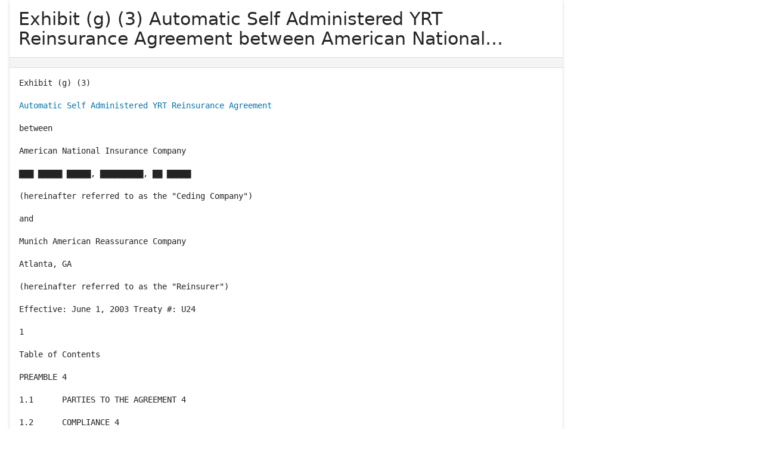

--- FILE ---
content_type: text/html; charset=utf-8
request_url: https://www.lawinsider.com/contracts/lQTDEDEI47v
body_size: 39686
content:
<!DOCTYPE html><html lang="en"><head><title>Exhibit (g) (3) Automatic Self Administered YRT Reinsurance Agreement ... | Law Insider</title><meta content="Exhibit (g) (3) Automatic Self Administered YRT Reinsurance Agreement between American National Insurance Company One Moody Plaza, Galveston, TX 77550 (hereinafter referred to as the &quot;Ceding..." name="description"/><meta content="Exhibit (g) (3) Automatic Self Administered YRT Reinsurance Agreement ... | Law Insider" property="og:title"/><meta content="article" property="og:type"/><meta content="Exhibit (g) (3) Automatic Self Administered YRT Reinsurance Agreement between American National Insurance Company One Moody Plaza, Galveston, TX 77550 (hereinafter referred to as the &quot;Ceding Company&quot;) and Munich American Reassurance Company Atlanta,... filed by American National Variable Life Separate Account on April 30th, 2004" property="og:description"/><meta content="Law Insider" property="og:site_name"/><meta content="https://www.lawinsider.com/images/common/law-insider-og-image.png?v=2" property="og:image"/><meta content="1200" property="og:image:width"/><meta content="630" property="og:image:height"/><meta content="summary" name="twitter:card"/><meta content="@secdisclosures" name="twitter:creator"/><meta content="all" name="robots"/><link href="https://www.lawinsider.com/contracts/lQTDEDEI47v" rel="canonical"/><meta content="60365486D867F4447F7BA0103B945BC7" name="msvalidate.01"/><meta content="D88382DC32D5CE0D33E22CE753CFA524" name="msvalidate.01"/><meta content="#0d4a86" name="theme-color"/><meta content="#0d4a86" name="msapplication-navbutton-color"/><meta content="#0d4a86" name="apple-mobile-web-app-status-bar-style"/><meta content="width=device-width, initial-scale=1" name="viewport"/><meta content="no" name="msapplication-tap-highlight"/><link href="/manifest.json" rel="manifest"/><meta content="yes" name="mobile-web-app-capable"/><meta content="Law Insider" name="application-name"/><meta content="yes" name="apple-mobile-web-app-capable"/><meta content="black" name="apple-mobile-web-app-status-bar-style"/><meta content="Law Insider" name="apple-mobile-web-app-title"/><link href="/images/touch/apple-icon-60x60.png" rel="apple-touch-icon" sizes="60x60"/><link href="/images/touch/apple-icon-72x72.png" rel="apple-touch-icon" sizes="72x72"/><link href="/images/touch/apple-icon-114x114.png" rel="apple-touch-icon" sizes="114x114"/><link href="/images/touch/apple-icon-152x152.png" rel="apple-touch-icon" sizes="152x152"/><link href="/apple-touch-icon.png" rel="apple-touch-icon" sizes="180x180"/><link href="/images/touch/android-icon-192x192.png" rel="icon" sizes="192x192" type="image/png"/><link href="/images/touch/favicon-96x96.png" rel="icon" sizes="96x96" type="image/png"/><link href="/images/touch/favicon-32x32.png" rel="icon" sizes="32x32" type="image/png"/><link href="/images/touch/favicon-16x16.png" rel="icon" sizes="16x16" type="image/png"/><meta content="/images/touch/ms-touch-icon-144x144-precomposed.png" name="msapplication-TileImage"/><meta content="#0d4a86" name="msapplication-TileColor"/><link href="/opensearch.xml" rel="search" title="Law Insider" type="application/opensearchdescription+xml"/><link href="/static/assets/main.8e2f92fc85.css" rel="stylesheet" type="text/css"/><script type="application/javascript">window.APP_VERSION = 'v51-1-103';</script><meta data-react-auth="true"/></head><body class="base-updated-ui"><div id="react-root"></div><div id="wrapper"><div data-react-header="true" data-breadcrumbs="[[&quot;Sample Contracts&quot;,&quot;/tags&quot;],[&quot;Automatic Self Administered Yrt Reinsurance Agreement&quot;,&quot;/contracts/tagged/automatic-self-administered-yrt-reinsurance-agreement&quot;],[&quot;Exhibit (g) (3) Automatic Self Administered YRT Reinsurance Agreement between American National Insurance Company One Moody Plaza, Galveston, TX 77550 (hereinafter referred to as the \&quot;Ceding Company\&quot;) and Munich American Reassurance Company Atlanta,...&quot;]]"><div class="header-container free not-registered"><header class="header" id="header"><div><div class="K3MceMnXVJ"><div class="ScGD02KaZe"><div class="tHzSWmf_Bt"><div class="Iv4fxa7mY7"><div class="navsuggest-container"><form action="/search" method="GET"><label aria-label="navsuggest-label" for="navsuggest-input"><div class="navsuggest-control-container mdc-menu-surface--anchor"><div aria-controls="navsuggest-menu" aria-expanded="false" aria-haspopup="listbox" aria-labelledby="navsuggest-label" aria-owns="navsuggest-menu" class="navsuggest-control" role="combobox"><i class="navsuggest-input-icon icon-search"></i><input aria-autocomplete="list" aria-controls="navsuggest-menu" aria-labelledby="navsuggest-label" autoComplete="off" class="navsuggest-input" id="navsuggest-input" list="autocomplete-list" name="q" placeholder="Search" type="text" value=""/></div><div aria-labelledby="navsuggest-label" class="navsuggest-list navsuggest-list--empty" id="navsuggest-menu" role="listbox"></div></div></label><div class="clear-button-wrapper"><button class="mdc-button navsuggest-starts-hidden hidden-md-search" type="button" aria-label="Clear" tabindex="0" title="Clear"><i class="icon icon-close-grey"></i></button><button class="mdc-button navsuggest-starts-hidden visible-md-search" type="button" aria-label="Clear" tabindex="0" title="Clear"><i class="icon icon-close-grey"></i></button></div></form></div></div></div><a aria-label="Law Insider" class="header__logo no-margin-b" event-name="header_click" event-value="logo" href="/"><span class="header__logo__img"></span><img alt="SimpleDocs" loading="lazy" src="/images/common/powered-by-SimpleDocs-with-logo.svg"/></a><div class="tHzSWmf_Bt flex-justify-end"><button class="mdc-button mdc-button--outlined btn-sm hidden-xs hidden-sm" type="button">Schedule a Demo</button><button class="mdc-button mdc-button--outlined btn-sm" type="button" event-name="header_click" event-value="login">Sign In</button><button class="mdc-button mdc-button--raised btn-sm" type="button" event-name="header_click" event-value="sign_up">Sign Up</button><div class="main-nav-button mdc-menu-surface--anchor"><button class="mdc-button btn-md cursor-default nav-button no-padding" type="button" aria-label="open navigation"><i class="icon icon--lg nav-icon-bars icon-bars"></i></button></div></div></div></div><div class="Qi1YlgyJH5"><nav class="row-flex"><a class="nav__item__link" event-name="header_click" event-value="ai-assistant" href="/products/ai-contract-drafting">AI Assistant</a><a class="nav__item__link" event-name="header_click" event-value="word-add-in" href="/products/ai-contract-review">Word Add-In</a><div class="mdc-menu-surface--anchor"><a class="nav__item__link active" event-name="header_click" event-value="public" href="/tags">Search Clauses</a></div><div class="mdc-menu-surface--anchor"><a class="nav__item__link hidden-xs" event-name="header_click" event-value="resources" href="/resources">Resources</a></div><div class="mdc-menu-surface--anchor"><a class="nav__item__link hidden-xs" event-name="header_click" event-value="about" href="/about">About</a></div><div class="mdc-menu-surface--anchor"><a class="nav__item__link hidden-xs" event-name="header_click" event-value="pricing" href="/pricing">Pricing</a></div></nav></div></div><div class="Jz4CDJRXEU"><ul itemscope="" class="omgDgHBtrz" itemType="https://schema.org/BreadcrumbList"><li itemscope="" class="" id="brdcrmb-0" itemProp="itemListElement" itemType="https://schema.org/ListItem"><a event-name="breadcrumb_click" href="https://www.lawinsider.com/" itemProp="item"><span itemProp="name">Home</span></a><meta content="1" itemProp="position"/><i class="icon TTxZYbWW_7"></i></li><li itemscope="" class="" id="brdcrmb-1" itemProp="itemListElement" itemType="https://schema.org/ListItem"><a event-name="breadcrumb_click" href="https://www.lawinsider.com/tags" itemProp="item"><span itemProp="name">Sample Contracts</span></a><meta content="2" itemProp="position"/><i class="icon TTxZYbWW_7"></i></li><li itemscope="" class="" id="brdcrmb-2" itemProp="itemListElement" itemType="https://schema.org/ListItem"><a event-name="breadcrumb_click" href="https://www.lawinsider.com/contracts/tagged/automatic-self-administered-yrt-reinsurance-agreement" itemProp="item"><span itemProp="name">Automatic Self Administered Yrt Reinsurance Agreement</span></a><meta content="3" itemProp="position"/><i class="icon TTxZYbWW_7"></i></li><span aria-label="Exhibit (g) (3) Automatic Self Administered YRT Reinsurance Agreement between American National Insurance Company One Moody Plaza, Galveston, TX 77550 (hereinafter referred to as the &quot;Ceding Company&quot;) and Munich American Reassurance Company Atlanta,..." class="tooltip-bottom-left" role="tooltip"><li itemscope="" class="z8v2UgKhdk" id="brdcrmb-3" itemProp="itemListElement" itemType="https://schema.org/ListItem"><span itemProp="name">Exhibit (g) (3) Automatic Self Administered YRT Re<i class="icon o3B9ok5Aaa"></i></span><meta content="4" itemProp="position"/></li></span></ul></div></header></div></div><div class="site-container bg-white" id="site-container"><div class="container-fluid split-view__container"><div data-react-bottom-sticky-banner="true"></div><meta data-search-index="contract" data-search-key="category" data-search-value="Automatic Self Administered Yrt Reinsurance Agreement"/><div class="contract contract-b-padding mdc-layout-grid"><div class="mdc-layout-grid__inner"><div class="contract__content mdc-layout-grid__cell mdc-layout-grid__cell--span-8-tablet mdc-layout-grid__cell--span-9-desktop"><div data-react-assistant-entrypoint="true"><div class="a_i9ywfdXR hidden-xs"><div class="zi2Esaiwsw"><span class="rG3E5oC2Cr">AI-Powered Contracts</span><p>Draft, Review &amp; Redline at the Speed of AI</p></div><a href="/chat"><img alt="Assistant entrypoint" src="/images/common/Law_Insider_AI-website-assistant-chat.png" width="756"/></a></div></div><div class="mdc-elevation--z2"><main><h1 class="page-title"><span class="text-overflow-container">Exhibit (g) (3) Automatic Self Administered YRT Reinsurance Agreement between American National Insurance Company One Moody Plaza, Galveston, TX 77550 (hereinafter referred to as the &quot;Ceding Company&quot;) and Munich American Reassurance Company Atlanta,...</span></h1><div class="toolbar"><div data-react-action-buttons-wrap="true" data-download-links="{&quot;drive&quot;:&quot;/contracts/lQTDEDEI47v.drive&quot;,&quot;docx&quot;:&quot;/contracts/lQTDEDEI47v.docx&quot;,&quot;msword&quot;:&quot;ms-word:https://www.lawinsider.com/contracts/lQTDEDEI47v.docx?msword=1&quot;,&quot;html&quot;:&quot;/contracts/lQTDEDEI47v.html&quot;,&quot;pdf&quot;:&quot;/contracts/lQTDEDEI47v.pdf&quot;}" data-group-hash="&quot;lQTDEDEI47v&quot;" data-page-title="&quot;Exhibit (g) (3) Automatic Self Administered YRT Reinsurance Agreement between American National Insurance Company One Moody Plaza, Galveston, TX 77550 (hereinafter referred to as the \&quot;Ceding Company\&quot;) and Munich American Reassurance Company Atlanta,...&quot;" data-pretty="null" data-published="true" data-snippet="&quot;&quot;" data-title="&quot;Exhibit (g) (3) Automatic Self Administered YRT Reinsurance Agreement between American National Insurance Company One Moody Plaza, Galveston, TX 77550 (hereinafter referred to as the \&quot;Ceding Company\&quot;) and Munich American Reassurance Company Atlanta,...&quot;"><div class="row-flex flex-align-center flex-space-between flex-space-between--items-auto"><div class="fixed-xs"><div class="convert-subscribe"><div class="download-container mdc-menu-surface--anchor"><button class="mdc-button mdc-button--raised" type="button"><i class="mdc-button__icon icon icon-download-white"></i>Download</button></div></div></div><div class="row-flex"><div class="save-lists"><div class="mdc-menu-surface--anchor"><button class="mdc-button" type="button" data-list-auto-save="true" data-source="[object Object]" rel="auth"><i class="mdc-button__icon icon icon-star-border-blue"></i>Save</button></div></div><span><div class="mdc-menu-surface--anchor"><button class="mdc-button" type="button"><i aria-hidden="true" class="mdc-button__icon icon icon-share-alt"></i>Share</button></div></span><span><button class="mdc-button" type="button"><i class="mdc-button__icon icon icon-quote-left"></i>Cite</button></span><button class="mdc-button" type="button"><i class="mdc-button__icon icon icon-flag"></i>Report</button></div></div></div></div><div class="contract-content highlight-visited-link scrollable-container select-to-share" data-document-id="lQTDEDEI47v" data-target-type="contract" id="contract-content"><div class="full-content"><pre>Exhibit (g) (3)

<a href="/contracts/tagged/automatic-self-administered-yrt-reinsurance-agreement" id="automatic-self-administered-yrt-reinsurance-agreement">Automatic Self Administered YRT Reinsurance Agreement</a>

between

American National Insurance Company

▇▇▇ ▇▇▇▇▇ ▇▇▇▇▇, ▇▇▇▇▇▇▇▇▇, ▇▇ ▇▇▇▇▇

(hereinafter referred to as the &#34;Ceding Company&#34;)

and

Munich American Reassurance Company

Atlanta, GA

(hereinafter referred to as the &#34;Reinsurer&#34;)

Effective: June 1, 2003 Treaty #: U24

1

Table of Contents

PREAMBLE 4

1.1      PARTIES TO THE AGREEMENT 4

1.2      COMPLIANCE 4

1.3      CONSTRUCTION 4

1.4      ENTIRE AGREEMENT 4

1.5      SEVERABILITY 4

                            AUTOMATIC REINSURANCE 4

2.1      GENERAL CONDITIONS 4

2.2      RETAINED AMOUNTS 5

FACULTATIVE REINSURANCE 5

COMMENCEMENT OF LIABILITY 5

4.1      AUTOMATIC REINSURANCE 5

4.2      FACULTATIVE REINSURANCE 6

4.3 CONDITIONAL RECEIPT OR TEMPORARY INSURANCE 6

REINSURED RISK AMOUNT 6

5.1      LIFE 6

5.2      WAIVER OF PREMIUM ( APPLICABLE 6

5.3      ACCIDENTAL DEATH BENEFIT ( APPLICABLE 6

PREMIUM ACCOUNTING 6

6.1      PREMIUMS 6

62       PAYMENT OF PREMIUMS 7

6.3 DELAYED PAYMENT 7

6.4 FAILURE TO PAY PREMIUMS 7

6.5      PREMIUM RATE GUARANTEE 7

REDUCTIONS, TERMINATIONS AND CHANGES 8

7.1      REDUCTIONS AND TERMINATIONS 8

7.2      INCREASES 8

7.3      RISK CLASSIFICATION CHANGES 9

7.4      REINSTATEMENT 9

7.5      NONFORFEITURE BENEFITS 9

CONVERSIONS, EXCHANGES AND REPLACEMENTS 9

8.1      CONVERSIONS 9

8.2      EXCHANGES AND REPLACEMENTS 10

CLAIMS 10

9.1      NOTICE 10

9.2      PROOFS 10

9.3      AMOUNT AND PAYMENT OF REINSURANCE BENEFITS 10

9.4      CONTESTABLE CLAIMS 11

9.5      CLAIM EXPENSES 11

9.6      MISREPRESENTATION OR SUICIDE 11

9.7      MISSTATEMENT OF AGE OR SEX 11

9.8      EXTRA-CONTRACTUAL DAMAGES 11








1O.1 RESERVE METHODOLOGY AND REPORTING      .12

RETENTION LIMIT CHANGES 12

RECAPTURE 13

GENERAL PROVISION

13.1     CURRENCY

13.2     PREMIUM TAX [INSERT  ( IF APPLICABLE) AND EXCISE TAX) 14

13.4     MINIMUM CESSION 14

13.5     INSPECTIONOFRECORDS 14

13.6     FORMS, MANUALS &amp; ISSUE RULES 14

DACTAX 14

OFFSET 15

INSOLVENCY 15

16.1     INSOLVENCY OF A PARTY TO THIS AGREEMENT 15

16.2     INSOLVENCY OF THE CEDING COMPANY 15

163      INSOLYENCY OF THE REINSURER 16

ERRORS AND OMISSIONS 16

DISPUTE RESOLUTION 16

ARBITRATION 17

CONFIDENTIALITY 18

DURATION OF AGREEMENT 18

EXECUTION 19

EXHIBITS

A - Retention Limits of the Ceding Company

B - Plans Covered and Binding Limits

C - Forms, Manuals, and Issue Rules

E - Reinsurance Premiums

F - Conversion Premiums

G - Self-Administered Reporting

H - Application for Facultative Reinsurance Form

I - Contestable Claims Procedures

3

Preamble

1.1 PARTIES TO THE AGREEMENT

This is a YRT agreement for indemnity reinsurance (the &#34;Agreement&#34;)
 solely between

American National Insurance Company of <a href="/contracts/tagged/texas-us" id="texas-us">Texas</a> (the &#34;Ceding Company&#34;),
and Munich

American Reassurance Company of Georgia (the &#34;Reinsurer&#34;), collectively
 referred to as the

&#34;parties&#34;.

The acceptance of risks under this Agreement will create no right or legal
relationship between the Reinsurer and the insured, owner or beneficiary of any
insurance policy or other contract of the Ceding Company.

The Agreement will be binding upon the Ceding Company and the Reinsurer and
their respective successors and assigns.

1.2 COMPLIANCE

This Agreement apply only to the issuance of insurance by the Ceding Company in
a jurisdiction in which it is properly licensed.

The Ceding Company represents that, to the best of its knowledge, it is in
compliance with all state and federal laws applicable to the business reinsured
under this Agreement. In the event that the Ceding Company is found to be in
non-compliance with any law material to this Agreement, the Agreement will
remain in effect and the Ceding Company will indemnify the Reinsurer for any
direct loss the Reinsurer suffers as a result of the non compliance, and will
seek to remedy the non-compliance.

1.3 CONSTRUCTION

This Agreement will be construed in accordance with the laws of the state of
<a href="/contracts/tagged/texas-us" id="texas-us">Texas</a>.

1.4 ENTIRE AGREEMENT

This Agreement constitutes the entire agreement between the parties with respect
to the business reinsured hereunder. There are no understandings between the
parties other than as expressed in this Agreement. Any change or modification to
this Agreement will be null and void unless made by amendment to this Agreement
and signed by both parties.

1.5 SEVERABILITY

If any provision of this Agreement is determined to be invalid or unenforceable,
such determination will not impair or affect the validity or the enforceability
of the remaining provisions of this Agreement.

AUTOMATIC REINSURANCE

2.1 GENERAL CONDITIONS

On and after the effective date of this Agreement, the Ceding Company will
automatically cede to the Reinsurer a portion of the life insurance policies,
supplementary benefits, and riders listed in Exhibit B. The insured, at the time
of the application, must be a permanent resident of the United States or Canada.

The Reinsurer will automatically accept its share of the above-referenced
policies up to the limits shown in Exhibit B, provided that:

4

a. the Ceding Company keeps its full retention, as specified in Exhibit A, or
otherwise holds its full retention on a life under previously issued inforce
policies

b. the Ceding Company applies its normal underwriting guidelines

c. the total of the new ultimate amount of reinsurance required including
contractual increases, and the amount already reinsured on that life under this
Agreement and all other agreements between the Reinsurer and the Ceding Company,
does not exceed the Automatic Binding Limits set out in Exhibit B

d. the amount of life insurance in force in all companies, including any
coverage to be replaced plus the amount currently applied for on that life in
all companies, does not exceed the Jumbo Limit stated in Exhibit B, and

e. the application is on a life that has not been submitted facultatively to the
Reinsurer or any other reinsurer within the last 2 years, unless the reason for
any prior facultative submission was solely for capacity that may now be
accommodated within the terms of this Agreement.

2.2 Retained AMOUNTS

The Ceding Company may not reinsure the amount it has retained on the business
covered under this Agreement, on any basis, without prior notification to the
Reinsurer.

FACULTATIVE REINSURANCE

3.1 The Ceding Company may submit any application on a plan or rider identified
in Exhibit B to the Reinsurer for its consideration on a facultative basis.

The Ceding Company will apply for reinsurance on a facultative basis by sending
to the Reinsurer an Application for Facultative Reinsurance, providing the
information outlined in Exhibit H. Accompanying this Application will be copies
of all underwriting evidence that is available for risk assessment including,
but not limited to, copies of the application for insurance, medical examiners&#39;
reports, attending physicians&#39; statements, inspection reports, and any other
information bearing on the insurability of the risk. The Ceding Company also
will notify the Reinsurer of any outstanding underwriting requirements at the
time of the facultative submission. Any subsequent information received by the
Ceding Company that is pertinent to the risk assessment will be immediately
transmitted to the Reinsurer.

After consideration of the Application for Facultative Reinsurance and related
information, the Reinsurer will promptly inform the Ceding Company of its
underwriting decision. The Reinsurer&#39;s offer will expire at the end of 120 days,
unless otherwise specified by the Reinsurer.

If the underwriting decision is acceptable, the Ceding Company will notify the
Reinsurer in writing of its acceptance of the offer. The relevant terms and
conditions of this Agreement will apply to those facultative offers made by the
Reinsurer and accepted by the Ceding Company.

COMMENCEMENT OF LIABILITY

4.1 AUTOMATIC REINSURANCE

For automatic reinsurance, the Reinsurer&#39;s liability will commence at the same
time as the Ceding Company&#39;s liability.

5

4.2 FACULTATIVE REINSURANCE

For facultative reinsurance, the Reinsurer&#39;s liability will commence at the same
time as the Ceding Company&#39;s liability, provided that the Reinsurer has made a
facultative offer and that offer was accepted, in accordance with the terms of
this Agreement.

4.3 CONDITIONAL RECEIPT OR TEMPORARY INSURANCE

Reinsurance coverage under a conditional receipt or temporary insurance
provision is limited

to the Reinsurer&#39;s share of amounts within the Conditional Receipt or
Temporary Insurance

Limits specified in Exhibit B. The Reinsurer will accept liability provided
that the Ceding

Company has followed its normal cash-with-application procedures for such
coverage.

REINSURED RISK AMOUNT

5.1 LIFE

For policies with the level death benefit option, the net amount at risk of the
policy is defined as the policy face amount less the account value. For policies
with the varying death benefit option, the net amount at risk of the policy is
defined as the policy face amount. The reinsured net amount at risk for
automatic policies is determined by multiplying the total net amount at risk on
the policy by the Reinsurer&#39;s share as defined in Exhibit B. For variable amount
plans, the net amount at risk is calculated using the account value in effect at
the end of monthly reinsurance billing period. The Ceding Company will maintain
a quota share retention on each policy, up to the maximum limits of its
retention per life for the insured&#39;s issue age and rating, as shown in Exhibit
A. Risk amounts above that limit will be reinsured under the terms of this
Agreement on an excess basis.

Any change in the net amount at risk due to changes in the policy&#39;s cash value
or account value will be shared proportionately between the Ceding Company and
the Reinsurer(s).

5.2 WAIVER OF PREMIUM

The reinsured proportion of Disability Waiver of Premium will not be greater
than the proportion reinsured on the corresponding life insurance benefit.

5.3 ACCIDENTAL DEATH BENEFIT

The Accidental Death Benefit amount reinsured will not be greater than the
corresponding life insurance benefit reinsured.

PREMIUM ACCOUNTING

6.1 PREMIUMS

Reinsurance premium rates for life insurance and other benefits reinsured under
this Agreement are shown in Exhibit E. The rates will be applied to the
reinsured net amount at risk.

The Ceding Company will pay the Reinsurer the percentages of the premium rates
shown in Exhibit E.

6

6.2 PAYMENT OF PREMIUMS

Reinsurance premiums are payable monthly and in arrears. The Ceding Company will
calculate the amount of reinsurance premium due and, within 30 days after the
end of the month, will send the Reinsurer a statement that contains the
information shown in Exhibit G, showing reinsurance premiums due for that
period. If an amount is due the Reinsurer, the Ceding Company will remit that
amount together with the statement. If an amount is due the Ceding Company, the
Reinsurer will remit such amount within 30 days of receipt of the statement.

6.3 DELAYED PAYMENT

The Remittance Date is defined as 30 days after the end of the reporting period.

6.4 FAILURE TO PAY PREMIUMS

The payment of reinsurance premiums is a condition precedent to the liability of
the Reinsurer for reinsurance covered by this Agreement. In the event that
reinsurance premiums are not paid within 60 days of the Remittance Date, the
Reinsurer will have the right to terminate the reinsurance under all policies
having reinsurance premiums in arrears. If the Reinsurer elects to exercise its
right of termination, it will give the Ceding Company 90 days written notice of
its intention. Such notice will be sent by certified mail.

If all reinsurance premiums in arrears, including any that become in arrears
during the 90 day notice period, are not paid before the expiration of the
notice period, the Reinsurer will be relieved of all liability under those
policies as of the last date to which premiums have been paid for each.
Reinsurance on policies on which reinsurance premiums subsequently fall due will
automatically terminate as of the last date to which premiums have been paid for
each policy, unless reinsurance premiums on those policies are paid on or before
their Remittance Dates.

Terminated reinsurance may be reinstated, subject to approval by the Reinsurer,
within 30 days of the date of termination, and upon payment of all reinsurance
premiums in arrears including any interest accrued thereon. The Reinsurer will
have no liability for any claims incurred between the date of termination and
the date of the reinstatement of the reinsurance. The right to terminate
reinsurance will not prejudice the Reinsurer&#39;s right to collect premiums for the
period during which reinsurance was in force prior to the expiration of the 90
days notice.

The Ceding Company will not force termination under the provisions of this
Article solely to avoid the provisions regarding recapture in Article 12, or to
transfer the reinsured policies to another reinsurer.

6.5 PREMIUM RATE GUARANTEE

Although the Reinsurer anticipates that the premium rates in Exhibit D will
apply indefinitely, they are only guaranteed for one (1) year. After one year
the Reinsurer may increase the reinsurance premium rates. If the Reinsurer
raises its reinsurance premium rates on any block of inforce business reinsured
under this Agreement on which the Ceding Company has not raised its retail
premiums or cost-of-insurance charges, the Ceding Company may recapture that
block of business as of the effective date of the increase in reinsurance
premiums. The recapture will become effective on individual policy anniversary
dates beginning no sooner than 90 days after the Ceding Company has provided
notice of its intent to recapture.

However, if the Ceding Company has raised its retail premiums or
cost-of-insurance charges on the block of inforce business since the effective
date of this Agreement, whether before or after the Reinsurer&#39;s premium
increase, the Ceding Company&#39;s right to recapture will be as described in
Article 12.

7

REDUCTIONS TERMINATIONS AND CHANGES

Whenever a change is made in the status, plan, amount or other material feature
of a policy reinsured under this Agreement, the Reinsurer will, upon receipt of
notification of the change, provide adjusted reinsurance coverage in accordance
with the provisions of this Agreement. The Ceding Company will notify the
Reinsurer of any such change within 60 days of its effective date.

7.1 REDUCTIONS AND TERMINATIONS

In the event of the reduction, lapse, or termination of a policy or policies
reinsured under this Agreement or any other agreement, the Ceding Company will
reduce or terminate reinsurance on that life. The reinsured amount on the life
with all reinsurers will be reduced, effective on the same date, by the amount
required such that the Ceding Company maintains its retention as defined under
this Agreement.

The reinsurance reduction will apply first to the policy or policies being
reduced and then, on a chronological basis, to other reinsured policies on the
life, beginning with the oldest policy. If a fully retained policy on a life
that is reinsured under this Agreement is terminated or reduced, the Ceding
Company will reduce the existing reinsurance on that life by a corresponding
amount, with the reinsurance on the oldest policy being reduced first. If the
amount of reduction exceeds the risk amount reinsured, the reinsurance on the
policy or policies will be terminated.

The Reinsurer will refund any unearned reinsurance premiums net of allowances.
However, the reinsured portion of any policy fee will be deemed earned for a
policy year if the policy is reinsured during any portion of that policy year.

7.2 INCREASES

a. Noncontractual Increases

If the amount of insurance is increased as a result of a noncontractual change,
the increase will be underwritten by the Ceding Company in accordance with its
customary standards and procedures and will be considered new reinsurance under
this Agreement. The Reinsurer&#39;s approval is required if the original policy was
reinsured on a facultative basis or if the new amount will cause the reinsured
amount on the life to exceed either the Automatic Binding Limits or the Jumbo
Limits shown in Exhibit B.

The Ceding Company and the Reinsurer will share the increased amount
proportionately. Once the Ceding Company&#39;s maximum retention has been reached,
the remaining amount will be reinsured on an excess basis.

b. Contractual Increases

For policies reinsured on an automatic basis, reinsurance of increases in amount
resulting from contractual policy provisions will be accepted only up to the
Automatic Binding Limits shown in Exhibit B.

For policies reinsured on a facultative basis, reinsurance will be limited to
the ultimate amount shown in the Reinsurer&#39;s facultative offer. Reinsurance
premiums for contractual increases will be on a point-in-scale basis from the
original issue age of the policy.

8

7.3 RISK CLASSIFICATION CHANGES

If the policyholder requests a Table Rating reduction or removal of a Flat
Extra, such change will be underwritten according to the Ceding Company&#39;s normal
underwriting practices. Risk classification changes on facultative policies will
be subject to the Reinsurer&#39;s approval.

7.4 REINSTATEMENT

If a policy reinsured on an automatic basis is reinstated in accordance with its
terms and in accordance with Ceding Company rules and procedures, the Reinsurer
will, upon notification of reinstatement, reinstate the reinsurance coverage. If
a policy reinsured on a facultative basis is reinstated, the Reinsurer will
reinstate the reinsurance coverage upon notification of reinstatement in
accordance with Ceding Company rules and procedures.

Upon reinstatement of the reinsurance coverage, the Ceding Company will pay the
contractual reinsurance premiums plus accrued interest for the period and at the
interest rate which it receives on premiums in arrears.

7.5 NONFORFEITURE BENEFITS

a. Extended Term

If the original policy lapses and extended term insurance is elected under the
terms of the policy, reinsurance will continue on the same basis as under the
original policy until the expiry of the extended term period.

b. Reduced Paid-up

If the original policy lapses and reduced paid-up insurance is elected under the
terms of the policy, the amount reinsured will be reduced.

The amount reinsured and the amount retained will be reduced proportionately.
The reinsurance premiums will be calculated in the same manner as reinsurance
premiums were calculated on the original policy.

CONVERSIONS, EXCHANGES AND REPLACEMENTS

If a policy reinsured under this Agreement is converted, exchanged or replaced,
the Ceding

Company will promptly notify the Reinsurer. Unless mutually agreed otherwise,
policies that

are not reinsured with the Reinsurer and that exchange or convert to a plan
 covered under this

Agreement will not be reinsured hereunder.

8.1 CONVERSIONS

The Reinsurer will continue to reinsure policies resulting from the contractual
conversion of any policy reinsured under this Agreement, in an amount not to
exceed the original amount reinsured hereunder. If the plan to which the
original policy is converting is reinsured by the Reinsurer, either under this
Agreement or under a different Agreement, reinsurance premium rates for the
resulting converted policy will be those contained in the Agreement that covers
the plan to which the original policy is converting. However, if the new plan is
not reinsured by the Reinsurer, reinsurance premiums for a policy resulting from
a contractual conversion will use the rates shown in Exhibit F. Reinsurance
premiums and any allowances for conversions will be on a point-in-scale basis
from the original issue age of the policy.

If the conversion results in an increase in the risk amount, the increase will
be underwritten by the Ceding Company in accordance with its customary standards
and procedures. The Reinsurer will accept its share of such increases, subject
to the new business provisions of this Agreement. Reinsurance premiums and any
allowances for increased risk amounts will be first-year premiums at the
agreed-upon premium rate.

9

8.2 EXCHANGES AND REPLACEMENTS

A policy resulting from an internal exchange or replacement will be underwritten
by the Ceding Company in accordance with its underwriting guidelines, standards
and procedures for exchanges and replacements. If the Ceding Company&#39;s
guidelines treat the policy as new business, then the reinsurance will also be
considered new business. For purposes of this Article, new business is defined
as those policies on which:

a. the Ceding Company has obtained complete and current underwriting evidence on
the full amount; and

b. the full normal commissions are paid for the new plan; and

c. the Suicide and Contestable provisions apply as if the policy were newly
issued. The Reinsurer&#39;s approval to exchange or replace the policy will be
required if the original policy was reinsured on a facultative basis.

If the Ceding Company&#39;s guidelines do not treat the policy as new business, the
exchange or replacement will continue to be ceded to the Reinsurer. The rates
will be based on the original issue age, underwriting class and duration since
the issuance of the original policy.

CLAIMS

Claims covered under this Agreement include only death claims, which are those
due to the death of the insured on a policy reinsured under this Agreement, and
any additional benefits specified in Exhibit B, which are provided by the
underlying policy and are reinsured under this Agreement.

9.1 NOTICE

The Ceding Company will notify the Reinsurer, as soon as reasonably possible,
after it receives a claim on a policy reinsured under this Agreement.

9.2 PROOFS

The Ceding Company will promptly provide the Reinsurer with proper claim proofs,
including a copy of the proof of payment by the Ceding Company, and a copy of
the insured&#39;s death certificate. In addition, for contestable claims, the Ceding
Company will send to the Reinsurer a copy of all papers in connection with the
claim, except as provided in Exhibit I.

9.3 AMOUNT AND PAYMENT OF REINSURANCE BENEFITS

As soon as the Reinsurer receives proper claim notice and proof of the claim,
the Reinsurer will promptly pay the reinsurance benefits due the Ceding Company.
The Ceding Company&#39;s contractual liability for policies reinsured under this
Agreement is binding on the Reinsurer. However, for claims incurred during the
contestable period, if the total amount of reinsurance ceded to all Reinsurers
on the policy is greater than the amount retained by the Ceding Company, or if
the Ceding Company retained less than its usual retention on the policy, the
Ceding Company will consult with the Reinsurer before conceding liability or
making settlement to the claimant. The Ceding Company will wait at least 10 days
for the Reinsurer&#39;s recommendation.

The total reinsurance recoverable from all companies will not exceed the Ceding
Company&#39;s total contractual liability on the policy, less the amount retained.
The maximum reinsurance death benefit payable to the Ceding Company under this
Agreement is the risk amount specifically reinsured with the Reinsurer. The
Reinsurer will also pay its proportionate share

10

of the interest that the Ceding Company pays on the death proceeds until the
date of settlement.

Life benefit payments will be made in a single sum, regardless of the Ceding
Company&#39;s settlement options.

9.4 CONTESTABLE CLAIMS

The Ceding Company will promptly notify the Reinsurer of its intention to
contest, compromise, or litigate a claim involving a reinsured policy in
accordance with the procedures shown in Exhibit I. Once notified, the Reinsurer
will have 10 days to notify the Ceding Company in writing of its decision to
accept participation in the contest, compromise, or litigation. If the Reinsurer
has accepted participation, the Ceding Company will promptly advise the
Reinsurer of all significant developments in the claim investigation, including
notification of any legal proceedings against it in response to denial of the
claim.

If the Reinsurer does not accept participation, the Reinsurer will then fulfill
its obligation by paying the Ceding Company its full share of the reinsurance
amount, and will not share in any subsequent reduction or increase in liability.

If the Reinsurer accepts participation and the Ceding Company&#39;s contest,
compromise, or litigation results in a reduction or increase in liability, the
Reinsurer will share in any such reduction or increase in proportion to its
share of the risk on the contested policy.

9.5 CLAIM EXPENSES

The Reinsurer will pay its share of reasonable claim investigation and legal
expenses connected with the litigation or settlement of contractual liability
claims unless the Reinsurer has discharged its liability pursuant to Section 9.4
above. If the Reinsurer has so discharged its liability, the Reinsurer will not
participate in any expenses incurred thereafter.

The Reinsurer will not reimburse the Ceding Company for routine claim and
administration expenses, including but not limited to the Ceding Company&#39;s home
office expenses, compensation of salaried officers and employees, and any legal
expenses other than third party expenses incurred by the Ceding Company. Claim
investigation expenses do not include expenses incurred by the Ceding Company as
a result of a dispute or contest arising out of conflicting claims of
entitlement to policy proceeds or benefits.

9.6 MISREPRESENTATION OR SUICIDE

If the Ceding Company returns premium to the policyowner or beneficiary as a
result of misrepresentation or suicide of the insured, the Reinsurer will refund
net reinsurance premiums received on that policy without interest to the Ceding
Company in lieu of any other form of reinsurance benefit payable under this
Agreement.

9.7 MISSTATEMENT OF AGE OR SEX

In the event of a change in the amount of the Ceding Company&#39;s liability on a
reinsured policy due to a misstatement of age or sex, the Reinsurer&#39;s liability
will change proportionately. The face amount of the reinsured policy will be
adjusted from the inception of the policy, and any difference will be settled
without interest.

9.8 EXTRA-CONTRACTUAL DAMAGES

The Reinsurer will not participate in punitive or compensatory damages that are
awarded against the Ceding Company as a result of an act, omission, or course of
conduct committed solely by the Ceding Company, its agents, or representatives
in connection with claims covered under this Agreement. The Reinsurer will,
however, pay its share of statutory penalties awarded against the Ceding Company
in connection with claims covered under this

11

Agreement if the Reinsurer elected in writing to join in the contest of the
coverage in question.

The parties recognize that circumstances may arise in which equity would require
the Reinsurer, to the extent permitted by law, to share proportionately in
punitive and compensatory damages. Such circumstances are difficult to define in
advance, but would generally be those situations in which the Reinsurer was an
active party and, in writing, recommended, consented to, or ratified the act or
course of conduct of the Ceding Company that ultimately resulted in the
assessment of the extra-contractual damages. In such situations, the Reinsurer
and the Ceding Company will share such damages so assessed, in equitable
proportions.

For purposes of this Article, the following definitions will apply.

&#34;Punitive Damages&#34; are those damages awarded as a penalty, the amount of which
is neither governed nor fixed by statute.

&#34;Compensatory Damages&#34; are those amounts awarded to compensate for the actual
damages sustained, and are not awarded as a penalty, nor fixed in amount by
statute.

&#34;Statutory Penalties&#34; are those amounts awarded as a penalty, but are fixed in
amount by statute.

Waiver of Premium

The reinsurance benefit for an approved waiver of premium claim will be the
Reinsurer&#39;s proportionate share of the annual gross premium waived on the
policy. The Ceding Company will continue to pay the life reinsurance premium;
however, it will not pay the reinsurance premium for the waiver benefit for the
duration of the waiver claim period. The Reinsurer will pay waiver benefits
annually regardless of the mode of premium payment specified in the policy.

CREDIT FOR RESERVES

10.1 RESERVE METHODOLOGY AND REPORTING

The parties intend that the Ceding Company will receive full statutory reserve
credit in its state of domicile for the insurance risks ceded to the Reinsurer.
The parties agree to make all reasonable efforts to ensure that this is
accomplished.

The Ceding Company will provide a reserve summary for business reinsured under
this agreement to the Reinsurer on an annual basis, along with a detailed
description of its reserving assumptions and any changes in these assumptions
applicable to each calendar year.

RETENTION LIMIT CHANGES

11.1 If the Ceding Company changes its maximum retention limits as shown in
Exhibit A, it will provide the Reinsurer with written notice of the intended
changes thirty (30) days in advance of their effective date.

A change to the Ceding Company&#39;s maximum retention limits will not affect the
reinsured policies in force except as specifically provided elsewhere in this
Agreement. Furthermore, unless agreed between the parties, an increase in the
Ceding Company&#39;s retention schedule will not affect an increase in the total
risk amount that it may automatically cede to the Reinsurer.

12

RECAPTURE

12.1 Recapture is not available until the end of the 10th policy year, and then
must be in conjunction with an increase in the Ceding Company&#39;s maximum schedule
of retention. The amount eligible for recapture will be the difference between
the amount originally retained and the amount the Ceding Company would have
retained on the same quota share basis had the new retention schedule been in
effect at the time of issue.

a. The Ceding Company must give the Reinsurer 90 days written notice prior to
its intended date to commence recapture.

b. The reduction of reinsurance on affected policies will become effective on
the policy anniversary date immediately following the notice of election to
recapture; however, o reduction will be made until a policy has been in force
for at least 10 years.

c. If any reinsured policy is recaptured, all reinsured policies eligible for
recapture under the provisions of this Article must be recaptured up to the
Ceding Company&#39;s new maximum retention limits in a consistent manner and the

d. ceding Company must increase its total amount of insurance on each reinsured
life. The Ceding Company may not revoke its election to recapture for policies
becoming eligible at future anniversaries.

If portions of the reinsured policy have been ceded to more than one reinsurer,
the Ceding Company must allocate the reduction in reinsurance so that the amount
reinsured by each reinsure after the reduction is proportionately the same as if
the new maximum dollar retention limits had been in effect at the time of issue.

The amount of reinsurance eligible for recapture is based on the current amount
at risk as of the date of recapture. For a policy issued as a result of
exchange, conversion, or re-entry, the recapture terms of the reinsurance
agreement covering the original policy will apply, and the duration period for
the purpose of recapture will be measured from the effective date of the
reinsurance on the original policy.

If there is a reinsured waiver of premium claim in effect when recapture takes
place, the Reinsurer will continue to pay its share of the waiver claim until it
terminates. The Reinsurer will not be liable for any other benefits, including
the basic life risk, that are eligible for recapture. All such eligible benefits
will be recaptured as if there were no waiver claim in effect.

After the effective date of recapture, the Reinsurer will not be liable for any
reinsured policies or portions of such reinsured policies eligible for recapture
that the Ceding Company has overlooked.

The terms and conditions for the Ceding Company to recapture reinsured policies,
as made necessary by the insolvency of the Reinsurer, are set forth in Article
16.2.

No recapture will be permitted if the Ceding Company has either obtained or
increased stop loss reinsurance coverage as justification for the increase in
retention limits.

13

GENERAL PROVISION

13.1 CURRENCY

All payments and reporting by both parties under this Agreement will be made in
United States dollars.
13.2 PREMIUM TAX

The Reinsurer will not reimburse the Ceding Company for premium taxes.

13.4 MINIMUM CESSION

The Ceding Company will not cede a policy to the Reinsurer unless the amount to
be reinsured at issue exceeds the Initial Minimum Cession amount shown in
Exhibit B.

Reinsurance will be cancelled on any policy when its reinsured net amount at
risk falls below the Trivial Amount limit shown in Exhibit B.

13.5 INSPECTION OF RECORDS

The Reinsurer and the Ceding Company, or their duly authorized representatives,
will have the right to inspect original papers, records, and all documents
relating to the business reinsured under this Agreement including underwriting,
claims processing, and administration. Such access will be provided during
regular business hours at the office of the inspected party.

13.6 FORMS, MANUALS &amp; ISSUE RULES

The Ceding Company affirms that its retention schedule, underwriting guidelines,
issue rules, premium rates and policy forms applicable to the Reinsured Policies
and in use as of the effective date, have been supplied to the Reinsurer.

The Ceding Company will promptly notify the Reinsurer of any proposed material
changes in its underwriting guidelines. This Agreement will not extend to
policies issued pursuant to such changes unless the Reinsurer has consented in
writing to accept policies subject to such changes.

It is the Ceding Company&#39;s responsibility to ensure that its practice and
applicable forms are in compliance with current Medical Information Bureau (MIB)
guidelines.

DAC TAX

14.1 The parties to this Agreement agree to the following provisions pursuant to
Section l.848-2(g)(8) of the Income Tax Regulations effective December 29, 1992,
under Section 848 of the Internal Revenue Code of 1986, as amended:

a. The term `party&#39; refers to either the Ceding Company or the Reinsurer, as
appropriate.

b. The terms used in this Article are defined by reference to Regulation Section
1.848-2, effective December 29, 1992.

c. The party with the net positive consideration for this Agreement for each
taxable year will capitalize specified policy acquisition expenses with respect
to this Agreement without regard to the general deductions limitation of Section
848(c)( 1).

d. Both parties agree to exchange information pertaining to the amount of net
consideration under this Agreement each year to ensure consistency, or as
otherwise required by the Internal Revenue Service.

14

e. The Ceding Company will submit a schedule to the Reinsurer by June 30 of each
year with its calculation of the net consideration for the preceding calendar
year. This schedule of calculations will be accompanied by a statement signed by
an officer of the Ceding Company stating that the Ceding Company will report
such net consideration in its tax return for the preceding calendar year. The
Reinsurer may contest such calculation by providing an alternative calculation
to the Ceding Company in writing within 15 days of the Reinsurer&#39;s receipt of
the Ceding Company&#39;s calculation. If the Reinsurer does not so notify the Ceding
Company within the required timeframe, the Reinsurer will report the net
consideration as determined by the Ceding Company in the Reinsurer&#39;s tax return
for the previous calendar year.

f. If the Reinsurer contests the Ceding Company&#39;s calculation of the net
consideration, the parties will act in good faith to reach an agreement as to
the correct amount within 15 days of the date the Reinsurer submits its
alternative calculation. If the Ceding Company and the Reinsurer reach an
agreement on an amount of net consideration, each party will report the agreed
upon amount in its tax return for the previous calendar year.

g. Both the Ceding Company and the Reinsurer represent and warrant that they are
subject to United States taxation under either Subchapter L or Subpart F of Part
III of Subchapter N of the Internal Revenue Code of 1986, as amended.

OFFSET

15.1 Any debts or credits, in favor of or against either the Reinsurer or the
Ceding Company with respect to this Agreement or any other reinsurance agreement
between the parties, are deemed mutual debts or credits and may be offset, and
only the balance will be allowed or paid.

The right of offset will not be affected or diminished because of the insolvency
of either party.

INSOLVENCY

16.1 INSOLVENCY OF A PARTY TO THIS AGREEMENT

A party to this Agreement will be deemed insolvent when it:

a. applies for or consents to the appointment of a receiver, rehabilitator,
conservator, liquidator or statutory successor of its properties or assets; or

b. is adjudicated as bankrupt or insolvent; or

c. files or consents to the filing of a petition in bankruptcy, seeks
reorganization to avoid insolvency or makes formal application for any
bankruptcy, dissolution, liquidation or similar law or statute; or

d. becomes the subject of an order to rehabilitate or an order to liquidate as
defined by the insurance code of the jurisdiction of the party&#39;s domicile.

16.2 INSOLVENCY OF THE CEDING COMPANY

In the event of the insolvency of the Ceding Company, all reinsurance payments
due under this Agreement will be payable directly to the liquidator,
rehabilitator, receiver, or statutory successor of the Ceding Company, without
diminution because of the insolvency, for those claims allowed against the
Ceding Company by any court of competent jurisdiction or by the liquidator,
rehabilitator, receiver or statutory successor having authority to allow such
claims.

In the event of insolvency of the Ceding Company, the liquidator, rehabilitator,
receiver, or statutory successor will give written notice to the Reinsurer of
all pending claims against the

15

Ceding Company on any policies reinsured within a reasonable time after such
claim is filed in the insolvency proceeding. While a claim is pending, the
Reinsurer may investigate and interpose, at its own expense, in the proceeding
where the claim is adjudicated, any defense or defenses that it may deem
available to the Ceding Company or its liquidator, rehabilitator, receiver, or
statutory successor.

The expense incurred by the Reinsurer will be chargeable, subject to court
approval, against the Ceding Company as part of the expense of liquidation to
the extent of a proportionate share of the benefit that may accrue to the Ceding
Company solely as a result of the defense undertaken by the Reinsurer. Where two
or more reinsurers are participating in the same claim and a majority in
interest elect to interpose a defense or defenses to any such claim, the expense
will be apportioned in accordance with the terms of this Agreement as though
such expense had been incurred by the Ceding Company.

The Reinsurer will be liable only for the amounts reinsured and will not be or
become liable for any amounts or reserves to be held by the Ceding Company on
policies reinsured under this Agreement.

16.3 INSOLVENCY OF THE REINSURER

In the event of the Reinsurer&#39;s insolvency or the Reinsurer&#39;s RBC ratio falls
below 250% of the authorized control level, the Ceding Company may cancel the
Agreement for future new business and will notify the Reinsurer in writing of
its intent. The parties agree to waive the notification period for this
cancellation, and the effective date will be no earlier than the effective date
of the Reinsurer&#39;s insolvency.

Upon giving written notice to the Reinsurer, the Ceding Company may also
recapture all of the inforce business reinsured by the Reinsurer under this
Agreement.

ERRORS AND OMISSIONS

17.1 If through unintentional error, oversight, omission, or misunderstanding
(collectively referred to as &#34;errors&#34;), the Reinsurer or the Ceding Company
fails to comply with the terms of this Agreement and if, upon discovery of the
error by either party, the other is promptly notified, each thereupon will be
restored to the position it would have occupied if the error had not occurred,
including interest. If it is not possible to restore each party to the position
it would have occupied but for the error, the parties will endeavor in good
faith to promptly resolve the situation in a manner that is fair and reasonable,
and most closely approximates the intent of the parties as evidenced by this
Agreement.

However, the Reinsurer will not provide reinsurance for policies that do not
satisfy the parameters of this Agreement, nor will the Reinsurer be responsible
for negligent or deliberate acts or for repetitive errors in administration by
the Ceding Company. If either party discovers that the Ceding Company has failed
to cede reinsurance as provided in this Agreement, or failed to comply with its
reporting requirements, the Reinsurer may require the Ceding Company to audit
its records for similar errors and to take the actions necessary to avoid
similar errors in the future.

DISPUTE RESOLUTION

18.1 In the event of a dispute arising out of or relating to this agreement, the
parties agree to the following process of dispute resolution. Within 15 days
after the Reinsurer or the Ceding Company has first given the other party
written notification of a specific dispute, each party will appoint a designated
company officer to attempt to resolve the dispute. The officers will meet at a
mutually agreeable location as soon as possible and as often as necessary, in
order to gather and furnish the other with all appropriate and relevant
information concerning the dispute. The officers will discuss the

16

problem and will negotiate in good faith without the necessity of any formal
arbitration proceedings. During the negotiation process, all reasonable requests
made by one officer to the other for information will be honored. The designated
officers will decide the specific format for such discussions.

If the officers cannot resolve the dispute within 30 days of their first
meeting, the dispute will be submitted to formal arbitration, unless the parties
agree in writing to extend the negotiation period for an 30 days.

ARBITRATION

19.1 It is the intention of the Reinsurer and the Ceding Company that the
customs and practices of the life insurance and reinsurance industry will be
given full effect in the operation and interpretation of this Agreement. The
parties agree to act in all matters with the highest good faith. However, if the
Reinsurer and the Ceding Company cannot mutually resolve a dispute that arises
out of or relates to this Agreement, and the dispute cannot be resolved through
the dispute resolution process described in Article 18, the dispute will be
decided through arbitration as a precedent to any right of action hereunder.

To initiate arbitration, either the Ceding Company or the Reinsurer will notify
the other party in writing of its desire to arbitrate, stating the nature of its
dispute and the remedy sought. The party to which the notice is sent will
respond to the notification in writing within fifteen (15) days of its receipt.

There will be three arbitrators who will be current or former officers of life
insurance or life reinsurance companies other than the parties to this
Agreement, their affiliates or subsidiaries. Each of the parties will appoint
one of the arbitrators and these two arbitrators will select the third. If
either party refuses or neglects to appoint an arbitrator within sixty (60) days
of the initiation of the arbitration, the other party may appoint the second
arbitrator. If the two arbitrators do not agree on a third arbitrator within
thirty (30) days of the appointment of the second arbitrator, then the
appointment of the third arbitrator will be left to the American Arbitration
Association.

Once chosen, the arbitrators are empowered to decide all substantive and
procedural issues by a majority of votes. The arbitration proceedings will be
held in Galveston, <a href="/contracts/tagged/texas-us" id="texas-us">Texas</a>. As soon as possible, the arbitrators will establish
arbitration procedures as warranted by the facts and issues of the particular
case. The arbitrators will have the power to determine all procedural rules of
the arbitration, including but not limited to inspection of documents,
examination of witnesses and any other matter relating to the conduct of the
arbitration. The arbitrators may consider any relevant evidence; they will weigh
the evidence and consider any objections. Each party may examine any witnesses
who testify at the arbitration hearing.

The arbitrators will base their decision on the terms and conditions of this
Agreement and the customs and practices of the life insurance and reinsurance
industries rather than on strict interpretation of the law. The decision of the
arbitrators will be made by majority rule and will be submitted in writing. The
decision will be final and binding on both parties and there will be no appeal
from the decision. Either party to the arbitration may petition any court having
jurisdiction over the parties to reduce the decision to judgment.

Unless the arbitrators decide otherwise, each party will bear the expense of its
own arbitration activities, including its appointed arbitrator and any outside
attorney and witness fees. The parties will jointly and equally bear the expense
of the third arbitrator and other costs of the arbitration.

This Article will survive termination of this Agreement.

17

CONFIDENTIALITY

20.1 Reinsurer hereby acknowledges that from time to time in the performance of
its duties and obligations under the Agreement, Reinsurer may receive certain
information about policyholders or certificate holders of Insurer that may be
characterized as &#34;Nonpublic Personal Information&#34; under Title V of the federal
▇▇▇▇▇-▇▇▇▇▇-▇▇▇▇▇▇ Act and/or state insurance laws and/or regulations enacted
and/or promulgated in accordance therewith (collectively the &#34;Privacy Act&#34;).
&#34;Nonpublic Personal Information&#34; includes any personally identifiable financial
and/or health information about Insurer&#39;s customers, and any list, description
or other grouping of customers that is derived using any personally identifiable
information that is not publicly available.

Reinsurer and Insurer hereby acknowledge and agree that they are &#34;nonaffiliated
third parties&#34; with respect to one another for purposes of the Privacy Act.
Reinsurer and Insurer further acknowledge and agree that Insurer&#39;s disclosure of
nonpublic personal information to Reinsurer under this Agreement is made under
one or more exceptions to the Privacy Act&#39;s opt-out or opt-in requirements.
Reinsurer agrees not to disclose the nonpublic personal information received
from Insurer to any other person or to use the nonpublic personal information
received pursuant to this Agreement except: (1) as necessary in the ordinary
course of business in order to carry out Reinsurer&#39;s obligations under this
Agreement; or (2) as allowed under a recognized exception or permitted
redisclosure under the Privacy Act. This provision will remain in force for as
long as there is reinsurance in force under this Agreement.

20.2 The Ceding Company and the Reinsurer agree that Proprietary Information
will be treated as confidential. Proprietary Information includes, but is not
limited to, business plans and trade secrets, mortality and lapse studies,
underwriting manuals and guidelines, applications and contract forms, and the
specific terms and conditions of this Agreement.

Proprietary Information will not include information that:

a. is or becomes available to the general public through no fault of the party
receiving the Proprietary Information (the &#34;Recipient&#34;);

b. is independently developed by the Recipient;

c. is acquired by the Recipient from a third party not covered by a
confidentiality agreement; or

d. is disclosed under a court order, law or regulation.

The parties will not disclose such information to any other parties unless
agreed to in writing, except as necessary for retrocession purposes, as
requested by external auditors, as required by court order, or as required or
allowed by law or regulation.

The Ceding Company acknowledges that the Reinsurer can aggregate data with other
companies reinsured with the Reinsurer as long as the data cannot be identified
as belonging to the Ceding Company.

DURATION OF AGREEMENT

21.1 This Agreement is indefinite as to its duration. The Ceding Company or the
Reinsurer may terminate this Agreement with respect to the reinsurance of new
business by giving 90 days written notice of termination to the other party,
sent by certified mail. The first day of the notice period is deemed to be the
date the document is postmarked.

During the notification period, the Ceding Company will continue to cede and the
Reinsurer will continue to accept policies covered under the terms of this
Agreement. Reinsurance coverage on all reinsured policies will remain in force
until the termination or expiry of the policies or until the contractual
termination of reinsurance under the terms of this Agreement, whichever occurs
first.

18

EXECUTION

22.1 This Agreement is effective as of June 1, 2003, and applies to all eligible
policies with issue dates on or after such date, not withstanding that such
policies may have been backdated for up to six (6) months to save age. This
Agreement has been made in duplicate and is hereby executed by both parties.

American National Insurance Company Munich American Reassurance Company





By:                                                           By:

▇▇▇▇▇ ▇. ▇▇▇▇▇                                                Sig ▇. ▇▇▇▇▇▇



(print or type name)                                       (print or type name)

Title: VP  and Actuary/    Title:                    Vice President

Date: August 29, 2003                                Date:9/13/2003

Location: Galveston, TX    Location:        f ,1_i /

Attest:_Rex D Hemme______________ Attest:▇▇▇▇▇▇ Sullivan________________

(signature) (signature)

Title:   VP and Actuary                     Title:

19

EXHIBIT A

Retention Limits of the Ceding Company

A.1

(a) Life Insurance -- Maximum Limits of Retention

Issue Age

Standard

--Table [

P        All

700,000

(b) First Dollar Quota Share -- Ceding Company&#39;s Quota Share Percentage

The Ceding Company will retain 14.5% of each policy up to the above maximum
dollar retention limits.

A.2 WAIVER OF PREMIUM DISABILITY BENEFITS

Same as Life Insurance

A.3 ACCIDENTAL DEATH BENEFITS

$250,000

20

EXHIBIT B

Plans Covered and Binding Limits

The business automatically reinsured under this Agreement is defined as follows.





B.1 PLANS, RIDERS AND BENEFITS

Policies issued on plans with effective dates within the applicable period shown
below may qualify

for automatic reinsurance under the terms of this Agreement.

Commencement

Plan Identification        Policy Form      Date

Passport T.JL     UL96     June 1, 2003

Passport Select I, Indiv.  FPUL     June 1, 2003

Advocate UL, Indiv.        MLUL     June 1, 2003

Passport Select II, Indiv. FPUL2    June 1, 2003

Passport Select 1160/40, Indiv      FPUL2U  June 1, 2003

Passport Select II CCV, Indiv       FPUL2   June 1, 2003

            Passport Select II CCV 60/40, Indiv FPUL2U June 1, 2003

Passport UL Unisex         PULU     June 1, 2003

Passport Select I, 60/40 Indiv      FPULU   June 1, 2003

Advocate UL Unisex -- Indiv MLULU    June 1, 2003

▇▇▇▇▇    ▇▇▇▇▇    June 1,2003

Passport Select I, Group   GFPULC   June 1, 2003

                     Advocate UL, Group GMLULC June 1, 2003

Passport Select II, Group  GFPUL2C  June 1, 2003

Passport Select II 60/40, Group     ▇▇▇▇▇▇▇▇▇▇▇▇ ▇, ▇▇▇▇

▇▇▇▇▇▇▇  ▇▇▇▇▇▇▇  June 1,2003

Passport Select I 60/40, Group      GFPULUC June 1, 2003

Advocate UL , Unisex Group GMLULUC  June 1, 2003

Passport Accumulator UL    DIUL     June 1, 2003

Passport Select I, Florida FPUL( 14)        June 1, ▇▇▇▇

▇▇▇▇▇▇▇▇ ▇▇, ▇▇▇▇▇▇▇       MLUL(14) June 1, 2003

Pension Universal PIJLU    June 1, 2003

Passport Select I, Florida FPUL( 14)        June 1, 2003

Variable Universal Life    FL89     June 1, 2003

Variable Universal Life II VTJLIP   June 1, 2003

WealthQuest VUL Individual WQVUL    June 1, 2003

WealthQuest VUL Indiv-- Unisex       WQVLJLU June 1, 2003

WealthQuest VUL Group      GWQVULP  June 1, 2003

WealthQuest VUL Group - Unisex      GWQVULPUJune 1, 2003

             WealthQuest VUL Group Certificate GWQVULC June 1, 2003

           WealthQuest VUL Group Cert -- Unisex GWQVULCUJune 1, 2003

Automatic Increase Benefit Rider    WQA     June 1, 2003

Automatic Increase Benefit Rider    GWQAIB  June 1, 2003

Level Term Rider  SDL93    June 1, 2003

Level Term Rider (Passport Series)  ULLT    June 1, 2003

Level Term Rider  ULLT93   June 1, 2003

Level Coverage Rider       ▇▇▇▇     ▇▇▇▇ ▇, ▇▇▇▇

▇▇▇▇▇ ▇▇▇▇ Rider-- Unisex (Passport LTR     June 1, 2003

Series)

Level Coverage Rider-- Unisex       ULAC    June 1, 2003

21

Commencement

Plan Identification        Policy Form      Date

Waiver of Premium Disability Benefits       ULDW9 1  June 1, 2003

Waiver of Premium Disability Benefits       WQVULDW  June 1, 2003

Waiver of Premium Disability Benefits       SVULDW   June 1, 2003

Accidental Death Benefit   UILADB83 June 1, 2003

B.2 BASIS

The Reinsurer&#39;s share will be 26.315790% of the total ceded amount on each
policy on a first dollar

quota share basis. This amount will not exceed the Reinsurer&#39;s share of the
 maximum Automatic

Binding Limits specified in Exhibit B.3.

6.3 AUTOMATIC BINDING LIMITS

(a) Life

Issue Ages        (Pool) Maximum

Standard -- Table 16

All      $10,000,000

The (pool) maximum autobind amounts above exclude the Ceding Company&#39;s retention

(b) Waiver of Premium Disability Benefits: Same as for life insurance

(c) Accidental Death Benefits: $250,000

B.4 JUMBO LIMITS

The Ceding Company will not cede any risk automatically if, according to
information available to the Ceding Company, the total amount in force and
applied for on the life with all insurance companies, including any amount to be
replaced, exceeds the applicable amounts shown below.

(a) Life: $25,000,000

(b) Waiver of Premium Disability Benefits: Same as for life insurance

(c) Accidental Death Benefits: $250,000

B.5 CONDITIONAL RECEIPT OR TEMPORARY INSURANCE AGREEMENT

The amount of such coverage provided by the Reinsurer will be limited to its
share of the following amounts provided by the Ceding Company&#39;s Conditional
Receipt or Temporary Insurance Agreement.

Age      Maximum Amount

All      The lessor of(l) Automatic Binding Limit in Exhibit B.3. and (2)
the amount of

insurance provided by the Ceding Company&#39;s Conditional Receipt or Temporary

Insurance Agreement less the Ceding Company&#39;s Retention in Exhibit A

22

B.6 CESSION LIMITS

(a) Minimum Initial Cession: Total amount of reinsurance ceded to all reinsurers
must equal or exceed $85,500

(b) Trivial Amount: Total amount of reinsurance ceded to all reinsurers must
equal or exceed $25,000

23

Materials have been supplied to Reinsurer.

24

EXHIBIT C

Forms, Manuals and Issue Rules

Exhibit E

Reinsurance Premiums

E.1 LIFE

Plans covered under this Agreement will be reinsured on a YRT basis. Reinsurance
premiums will be based on the 75-80 Select &amp; Ultimate (Male &amp; Female) ALB rate
scale shown in this Exhibit E, minus the following discounts.

Plan(s)/Rider(s)  Classification    Discount %

Life Coverage     Preferred Tobacco -- Non User       72% All Years

Standard Tobacco -- Non User         52% All Years

Standard Tobacco -- User    2% All Years

E.2 AGE BASIS

Age      Last Birthday

E POLICY FEES

The Reinsurer will not participate in any policy fees.

E.4 RECAPTURE PERIOD

Number of years: 10

                              E.5 STANDARD RATINGS

Premiums will be based on the standard rate increased by an extra 25% per table
of assessed rating.

Discounts are the same as those for standard life coverage.

E.6 EXTRAS

The total premium remitted to the Reinsurer will include the flat extra premium
minus the discounts shown below.

Type of Flat Extra Premium First Year       Renewal

Temporary (1-5 years)      10%      10%

Permanent (6 years &amp; greater)       75%     10%

E.7 RIDERS AND BENEFITS

Waiver of Premium

Reinsurance premiums will be 0% of the Ceding Company&#39;s premiums, as shown in
this Exhibit, in the first policy year and

90% in renewal years.

Accidental Death Benefit

Reinsurance premiums will be $0.25 per thousand in the first policy year and
$0.90 per thousand in renewal years.

PREMIUM RATES FOR PLANS, BENEFITS AND RIDERS

25

EXHIBIT F

Conversion Premiums

Premium rates for conversions to plans not covered by an existing agreement with
the Reinsurer, shall be the same as the rates defined in Exhibit E of this
agreement.

26

EXHIBIT G

Self-Administered Reporting

G.1

The Ceding Company will self-administer all reinsurance reporting. The Ceding
Company will send the Reinsurer the reports listed below at the frequency
specified.

Transaction Reports: Monthly

1. New Business

2. First Year -- Other than New Business 3. Renewal Year

4. Changes and Terminations

5. Accounting Information

Periodic Reports Quarterly

6. Statutory Reserve Information

7. Policy Exhibit Information

8. Inforce

A brief description of the data requirements follows below.

Transaction Reports

The Ceding Company agrees to report policy data using the TAI system.

1. New Business

This report will include new issues only, the first time the policy is reported
to the Reinsurer. Automatic and Facultative business will be identified
separately.

2. First Year -- Other than New Business

This report will include policies previously reported on the new business detail
and still in their first duration, or policies involved in first year premium
adjustments.

3. Renewal Year

All policies with renewal dates within the Accounting Period will be listed.

4. Changes and Terminations

Policies affected by a change during the current reporting period will be
included in this report. Type of change or termination activity must be clearly
identified for each policy.

The Ceding Company will identify the following transactions either by separate
listing or unique transaction codes:

Terminations, Reinstatements, Changes, Conversions, and Replacements.
 For Conversions and Replacements, the Ceding

Company will report the original policy date, as well as the current policy
date.

5. Accounting Information

Premiums and allowances will be summarized for Life coverages, Benefits, and
Riders by the following categories: Automatic and Facultative, First Year and
Renewals.

Periodic Reports

6. Statutory Reserve Information

Statutory reserves will be summarized for Life coverages, Benefits and Riders.
The Ceding Company will specify
the reserve

basis used.

7. Policy Exhibit Information

This is a summary of transactions during the current period and on a
year-to-date basis, reporting the number of policies and reinsured amount.

8. Inforce

This is a detailed report of each policy in force.

27

EXHIBIT H

Application for Facultative Reinsurance

Submitted to: [ 1]         [ 2]

[ 3]     [ 4]

From: [ Company]  Date: [ Date]

Policy Number: [ Policy Number]     Increasing Amount: Yes 0 No

Plan Name: [ Plan Name]    If increasing, ultimate amount: [ Amount]

Birth date        Tobacco

Last Name         First    Middle   MIDIY   Sex      Use      Pref Class

[ Name] [ Name]

[

[

[

[

[

Joint Insured

                                [ Name] [ Name]

[

[

[

[

[

Life

Specify others, e.g. Second

Life, Waiver, ADB, etc.

Previous inforce with co.:

[

[

[

Of which we retain:

[

[

[

Now applying for:

[

[

[

Of which we will retain:

[

[

[

Reins. Amount Applied for: [ [ [

In excess of Jumbo: 0 Yes 0 No      If Replacement: 0 Internal External

Our Mortality Assessment: [         Special Risk Features:

(table &amp;/or flat extra)    0 Aviation

o Foreign/Travel

o Occupation/Avocation

Enclosed Requirements: [

Requirements to follow: [

Remarks: [ Remarks]

Underwriting Contact: [    Tel #: [

e-mail: [

28

EXHIBIT I

Contestable Claims Procedures

The following claim paying procedures shall be applied to contestable claims of
policies issued by the Ceding Company:

CLAIMS UP TO $200,000: These claims shall be adjudicated and paid by the Ceding
Company without consultation with any Reinsurers sharing in the ceded risk (Pool
Reinsurers). Pool Reinsurers will receive an initial claim notification.
Requests for payment will include a death certificate and proof of payment only.

CLAIMS FROM $200,001 TO $999,999: All Pool Reinsurers shall receive an initial
claim notification, which will identify the Lead Reinsurer on the claim. If the
claim is contestable, the Ceding Company shall send underwriting and
investigation data to the assigned Lead Reinsurer. The Ceding Company shall only
consult with the Lead Reinsurer before making a decision. If the Lead Reinsurer
and the Ceding Company agree that the claim is payable, then the claims will be
paid. The Ceding Company will then submit their claim to the remaining Pool
Reinsurers along with the death certificate, the proof of payment, and a copy of
the communication between the Lead Reinsurer and the Ceding Company that the
claim is payable.

CLAIMS OF $1,000,000 AND OVER: All Pool Reinsurers shall be involved in the
review of the claim and will receive copies of all documents. Each Reinsurer
shall be consulted prior to payment of the claim.

CLAIM DENIALS OR REDUCED BENEFITS DUE TO SUICIDE: In either of these situations,
each member of the Pool will be advised of the planned action. Each Pool Member
will make the decision of either going with the prevailing claims decision, or
will ask for copies of the claim file for their own review.

Lead Claim Reinsurers may need to confer with the other Pool Reinsurers on
unusually complex claim situations.

LEAD CLAIM REIINSURERS

Lead Reinsurer             Lead Claim

                                    Alpha Split

General &amp; Cologne Re       A-F

Swiss Re                   G-M

Munich                     N-T

▇▇▇▇▇▇▇                    U-Z

29



Amendment No. 1 -
<a href="/contracts/tagged/automatic-self-administered-yrt-reinsurance-agreement" id="automatic-self-administered-yrt-reinsurance-agreement">Automatic Self Administered YRT
Reinsurance Agreement</a> - ANICO and Munich American
No. 1 to the <a href="/contracts/tagged/automatic-self-administered-yrt-reinsurance-agreement" id="automatic-self-administered-yrt-reinsurance-agreement">Automatic Self Administered YRT Reinsurance Agreement</a>
effective June 1, 2003 (hereinafter referred to as &#34;Agreement&#34;)
between American National Insurance Company and
Munich American Reassurance Company
Treaty ID:        U24

It is hereby declared and agreed that effective June 1, 2003, Article 5.1
Reinsured Risk Amount

Life of the above mentioned agreement shall be replaced by the attached Article
5.1 Reinsured

Risk Amount Life in order to update the agreement.

All other terms and conditions of this Agreement shall remain unaltered.

EXECUTION

Made in duplicate and executed by all parties. This amendment will not be
effective until all parties have signed.

For American National Insurance Company

By: ▇▇▇▇▇ ▇ ▇▇▇▇▇                   Attest:______________________

Title: VP and Actuary

Date: February 11, 2004

For Munich American Reassurance Company

By:                                 Attest: ▇▇▇▇▇ ▇▇▇▇▇▇▇▇

Title:

Date: February 18, 2004

4

Amendment No.1 to U24

Article 5

Reinsured Risk Amount

5.1 Life

For policies with the level death benefit option, the net amount at risk of the
policy is defined as the policy face amount less the account value. For policies
with the varying death benefit option, the net amount at risk of the policy is
defined as the policy face amount. The reinsured net amount at risk for
automatic policies is determined by multiplying the total net amount at risk on
the policy by the Reinsurer&#39;s share as defined in Exhibit B. For variable amount
plans, the net amount at risk is calculated using the account value in effect at
the end of monthly reinsurance billing period. The Ceding Company will maintain
a quota share retention on each policy, up to the maximum limits of its
retention per life for the insured&#39;s issue age and rating, as shown in Exhibit
A. Risk amounts above that limit will be reinsured under the terms of this
Agreement on an excess basis. The Ceding Company&#39;s retention on the policy will
remain constant. Any change in the net amount at risk due to changes in the
policy&#39;s cash value or account value will be allocated to the reinsured amount.




</pre></div></div></main><div data-react-selected-text-tooltip="true" data-list-props="{&quot;id&quot;:&quot;lQTDEDEI47v&quot;,&quot;title&quot;:&quot;Exhibit (g) (3) Automatic Self Administered YRT Reinsurance Agreement between American National Insurance Company One Moody Plaza, Galveston, TX 77550 (hereinafter referred to as the \&quot;Ceding Company\&quot;) and Munich American Reassurance Company Atlanta,...&quot;,&quot;type&quot;:&quot;contract&quot;}"></div><div class="full-content-container-rep"><div class="toolbar flex-space-between hidden-xs"><div data-react-action-buttons-dropdown="true" data-download-links="{&quot;drive&quot;:&quot;/contracts/lQTDEDEI47v.drive&quot;,&quot;docx&quot;:&quot;/contracts/lQTDEDEI47v.docx&quot;,&quot;msword&quot;:&quot;ms-word:https://www.lawinsider.com/contracts/lQTDEDEI47v.docx?msword=1&quot;,&quot;html&quot;:&quot;/contracts/lQTDEDEI47v.html&quot;,&quot;pdf&quot;:&quot;/contracts/lQTDEDEI47v.pdf&quot;}" data-group-hash="&quot;lQTDEDEI47v&quot;" data-page-title="&quot;Exhibit (g) (3) Automatic Self Administered YRT Reinsurance Agreement between American National Insurance Company One Moody Plaza, Galveston, TX 77550 (hereinafter referred to as the \&quot;Ceding Company\&quot;) and Munich American Reassurance Company Atlanta,...&quot;" data-pretty="null" data-snippet="&quot;&quot;" data-title="&quot;Exhibit (g) (3) Automatic Self Administered YRT Reinsurance Agreement between American National Insurance Company One Moody Plaza, Galveston, TX 77550 (hereinafter referred to as the \&quot;Ceding Company\&quot;) and Munich American Reassurance Company Atlanta,...&quot;"><div class="no-overflow bottom-actions mdc-menu-surface--anchor"><button class="mdc-button" type="button"><span>Actions</span><i class="icon icon-chevron-down-blue"></i></button></div></div><span class="text-right collapse-btn-container" data-react-collapse-contract-button-wrap="true"></span></div><div class="right-small-panel"><div data-react-ad-728-x-90-pos-10="true"></div></div></div></div><div class="visible-xs visible-sm"><div class="margin-top-1 margin-b-1" data-react-document-meta-data="true" data-show-on-mobile="true" data-created="&quot;April 30th, 2004&quot;" data-group-id="&quot;lQTDEDEI47v&quot;" data-group-size="1" data-published="true" data-source-url="&quot;https://www.sec.gov/Archives/edgar/data/867289/000086728904000028/munichu24edgar.txt&quot;" data-tags="[{&quot;name&quot;:&quot;Automatic Self Administered Yrt Reinsurance Agreement&quot;,&quot;value&quot;:&quot;automatic-self-administered-yrt-reinsurance-agreement&quot;,&quot;size&quot;:0,&quot;type&quot;:&quot;category&quot;,&quot;key&quot;:&quot;category:automatic-self-administered-yrt-reinsurance-agreement&quot;,&quot;created&quot;:null,&quot;uri&quot;:&quot;/contracts/tagged/automatic-self-administered-yrt-reinsurance-agreement&quot;},{&quot;name&quot;:&quot;American National Variable Life Separate Account&quot;,&quot;value&quot;:&quot;867289&quot;,&quot;size&quot;:0,&quot;type&quot;:&quot;company&quot;,&quot;key&quot;:&quot;company:867289&quot;,&quot;created&quot;:null,&quot;uri&quot;:&quot;/company/867289/american-national-variable-life-separate-account&quot;},{&quot;name&quot;:&quot;United States&quot;,&quot;value&quot;:&quot;united-states&quot;,&quot;size&quot;:0,&quot;type&quot;:&quot;country&quot;,&quot;key&quot;:&quot;country:united-states&quot;,&quot;created&quot;:null,&quot;uri&quot;:&quot;/contracts/tagged/united-states&quot;},{&quot;name&quot;:&quot;ex-99&quot;,&quot;value&quot;:&quot;ex-99&quot;,&quot;size&quot;:0,&quot;type&quot;:&quot;exhibit_id&quot;,&quot;key&quot;:&quot;exhibit_id:ex-99&quot;,&quot;created&quot;:null,&quot;uri&quot;:&quot;/contracts/tagged/ex-99&quot;},{&quot;name&quot;:&quot;0000867289-04-000028&quot;,&quot;value&quot;:&quot;0000867289-04-000028&quot;,&quot;size&quot;:0,&quot;type&quot;:&quot;filing_id&quot;,&quot;key&quot;:&quot;filing_id:0000867289-04-000028&quot;,&quot;created&quot;:null,&quot;uri&quot;:&quot;/contracts/tagged/0000867289-04-000028&quot;},{&quot;name&quot;:&quot;485bpos&quot;,&quot;value&quot;:&quot;485bpos&quot;,&quot;size&quot;:0,&quot;type&quot;:&quot;filing_type&quot;,&quot;key&quot;:&quot;filing_type:485bpos&quot;,&quot;created&quot;:null,&quot;uri&quot;:&quot;/contracts/tagged/485bpos&quot;},{&quot;name&quot;:&quot;not_amendment&quot;,&quot;value&quot;:&quot;notamendment&quot;,&quot;size&quot;:0,&quot;type&quot;:&quot;is_amendment&quot;,&quot;key&quot;:&quot;is_amendment:notamendment&quot;,&quot;created&quot;:null,&quot;uri&quot;:&quot;/contracts/tagged/notamendment&quot;},{&quot;name&quot;:&quot;Texas&quot;,&quot;value&quot;:&quot;texas-us&quot;,&quot;size&quot;:0,&quot;type&quot;:&quot;jurisdiction&quot;,&quot;key&quot;:&quot;jurisdiction:texas-us&quot;,&quot;created&quot;:null,&quot;uri&quot;:&quot;/contracts/tagged/texas-us&quot;},{&quot;name&quot;:&quot;en&quot;,&quot;value&quot;:&quot;en&quot;,&quot;size&quot;:0,&quot;type&quot;:&quot;language&quot;,&quot;key&quot;:&quot;language:en&quot;,&quot;created&quot;:null,&quot;uri&quot;:&quot;/contracts/tagged/en&quot;},{&quot;name&quot;:&quot;www.sec.gov&quot;,&quot;value&quot;:&quot;www.sec.gov&quot;,&quot;size&quot;:0,&quot;type&quot;:&quot;source&quot;,&quot;key&quot;:&quot;source:www.sec.gov&quot;,&quot;created&quot;:null,&quot;uri&quot;:&quot;/contracts/tagged/www.sec.gov&quot;},{&quot;name&quot;:&quot;Other/Miscellaneous Agreements&quot;,&quot;value&quot;:&quot;other-miscellaneous-agreements&quot;,&quot;size&quot;:0,&quot;type&quot;:&quot;top_level_category&quot;,&quot;key&quot;:&quot;top_level_category:other-miscellaneous-agreements&quot;,&quot;created&quot;:null,&quot;uri&quot;:&quot;/contracts/tagged/other-miscellaneous-agreements&quot;},{&quot;name&quot;:&quot;contract&quot;,&quot;value&quot;:&quot;contract&quot;,&quot;size&quot;:0,&quot;type&quot;:&quot;type&quot;,&quot;key&quot;:&quot;type:contract&quot;,&quot;created&quot;:null,&quot;uri&quot;:&quot;/contracts/tagged/contract&quot;}]"><div class="sidebar"><div class="rmwc-collapsible-list collapsible-list--focus-bg sidebar--open sidebar--collapsible rmwc-collapsible-list--open"><div class="rmwc-collapsible-list__handle"><div tabindex="0" class="sidebar__title mdc-list-item"><h2 class="no-margin sidebar__title__inner title-sm page-title--bold">Document Metadata</h2><i aria-hidden="true" class="rmwc-icon rmwc-icon--component material-icons mdc-list-item__meta"><i class="icon icon--sm icon-chevron-down-blue"></i></i></div></div><div class="rmwc-collapsible-list__children"><div class="rmwc-collapsible-list__children-inner"><div class="sidebar__inner"><div class="company-data"><span><i class="icon icon-calendar-black"></i> Filed: <!-- -->April 30th, 2004</span><ul class="tags"><li class="tags__item"><i class="tags__item__icon icon icon-tag"></i><span class="tags__item__label">Contract Type</span><a href="/contracts/tagged/automatic-self-administered-yrt-reinsurance-agreement">Automatic Self Administered Yrt Reinsurance Agreement</a></li><li class="tags__item"><i class="tags__item__icon icon icon-tag"></i><span class="tags__item__label">Country</span><a href="/contracts/tagged/united-states">United States</a></li><li class="tags__item"><i class="tags__item__icon icon icon-building-o"></i><span class="tags__item__label">Company</span><a href="/company/867289/american-national-variable-life-separate-account">American National Variable Life Separate Account</a></li><li class="tags__item"><i class="tags__item__icon icon icon-tag"></i><span class="tags__item__label">SEC Exhibit ID</span><a href="/contracts/tagged/ex-99">ex-99</a></li><li class="tags__item"><i class="tags__item__icon icon icon-tag"></i><span class="tags__item__label">SEC Filing ID</span><a href="/contracts/tagged/0000867289-04-000028">0000867289-04-000028</a></li><li class="tags__item"><i class="tags__item__icon icon icon-tag"></i><span class="tags__item__label">SEC Filing Type</span><a href="/contracts/tagged/485bpos">485bpos</a></li><li class="tags__item"><i class="tags__item__icon icon icon-tag"></i><span class="tags__item__label">Exclude Amendments</span><a href="/contracts/tagged/notamendment">not_amendment</a></li><li class="tags__item"><i class="tags__item__icon icon icon-tag"></i><span class="tags__item__label">Jurisdiction</span><a href="/contracts/tagged/texas-us">Texas</a></li><li class="tags__item"><i class="tags__item__icon icon icon-tag"></i><span class="tags__item__label">Language</span><a href="/contracts/tagged/en">en</a></li><li class="tags__item"><i class="tags__item__icon icon icon-tag"></i><span class="tags__item__label">Source</span><a href="https://www.sec.gov/Archives/edgar/data/867289/000086728904000028/munichu24edgar.txt" rel="nofollow noopener noreferrer" target="_blank">www.sec.gov</a></li><li class="tags__item"><i class="tags__item__icon icon icon-tag"></i><span class="tags__item__label">Top Level Category</span><a href="/contracts/tagged/other-miscellaneous-agreements">Other/Miscellaneous Agreements</a></li><li class="tags__item"><i class="tags__item__icon icon icon-tag"></i><span class="tags__item__label">Type</span><a href="/contracts/tagged/contract">contract</a></li></ul></div></div></div></div></div></div></div><div class="margin-top-1 margin-b-1" data-react-see-related-content-button="true"></div></div><div data-react-related-content="true" data-category-id="&quot;automatic-self-administered-yrt-reinsurance-agreement&quot;" data-category-name="&quot;Automatic Self Administered Yrt Reinsurance Agreement&quot;"></div></div><div class="sidebar-container mdc-layout-grid__cell mdc-layout-grid__cell--span--phone mdc-layout-grid__cell--span--tablet mdc-layout-grid__cell--span-3-desktop"><aside><div data-react-lazy-props="true" data-react-sticky-on-scroll-contract-sidebar="true"><div class="padding-top-1" id="fixed-contract-sidebars"><div class="sidebar"><div class="rmwc-collapsible-list collapsible-list--focus-bg sidebar--open sidebar--collapsible rmwc-collapsible-list--open"><div class="rmwc-collapsible-list__handle"><div tabindex="0" class="sidebar__title mdc-list-item"><h2 class="no-margin sidebar__title__inner title-sm page-title--bold">Document Metadata</h2><i aria-hidden="true" class="rmwc-icon rmwc-icon--component material-icons mdc-list-item__meta"><i class="icon icon--sm icon-chevron-down-blue"></i></i></div></div><div class="rmwc-collapsible-list__children"><div class="rmwc-collapsible-list__children-inner"><div class="sidebar__inner"><div class="company-data"><span><i class="icon icon-calendar-black"></i> Filed: <!-- -->April 30th, 2004</span><ul class="tags"><li class="tags__item"><i class="tags__item__icon icon icon-tag"></i><span class="tags__item__label">Contract Type</span><a href="/contracts/tagged/automatic-self-administered-yrt-reinsurance-agreement">Automatic Self Administered Yrt Reinsurance Agreement</a></li><li class="tags__item"><i class="tags__item__icon icon icon-tag"></i><span class="tags__item__label">Country</span><a href="/contracts/tagged/united-states">United States</a></li><li class="tags__item"><i class="tags__item__icon icon icon-building-o"></i><span class="tags__item__label">Company</span><a href="/company/867289/american-national-variable-life-separate-account">American National Variable Life Separate Account</a></li><li class="tags__item"><i class="tags__item__icon icon icon-tag"></i><span class="tags__item__label">SEC Exhibit ID</span><a href="/contracts/tagged/ex-99">ex-99</a></li><li class="tags__item"><i class="tags__item__icon icon icon-tag"></i><span class="tags__item__label">SEC Filing ID</span><a href="/contracts/tagged/0000867289-04-000028">0000867289-04-000028</a></li><li class="tags__item"><i class="tags__item__icon icon icon-tag"></i><span class="tags__item__label">SEC Filing Type</span><a href="/contracts/tagged/485bpos">485bpos</a></li><li class="tags__item"><i class="tags__item__icon icon icon-tag"></i><span class="tags__item__label">Exclude Amendments</span><a href="/contracts/tagged/notamendment">not_amendment</a></li><li class="tags__item"><i class="tags__item__icon icon icon-tag"></i><span class="tags__item__label">Jurisdiction</span><a href="/contracts/tagged/texas-us">Texas</a></li><li class="tags__item"><i class="tags__item__icon icon icon-tag"></i><span class="tags__item__label">Language</span><a href="/contracts/tagged/en">en</a></li><li class="tags__item"><i class="tags__item__icon icon icon-tag"></i><span class="tags__item__label">Source</span><a href="https://www.sec.gov/Archives/edgar/data/867289/000086728904000028/munichu24edgar.txt" rel="nofollow noopener noreferrer" target="_blank">www.sec.gov</a></li><li class="tags__item"><i class="tags__item__icon icon icon-tag"></i><span class="tags__item__label">Top Level Category</span><a href="/contracts/tagged/other-miscellaneous-agreements">Other/Miscellaneous Agreements</a></li><li class="tags__item"><i class="tags__item__icon icon icon-tag"></i><span class="tags__item__label">Type</span><a href="/contracts/tagged/contract">contract</a></li></ul></div></div></div></div></div></div><div style="min-height:22px"><button class="mdc-button btn-link" type="button"><span>See Related Content <i class="icon icon--xs icon-arrow-forward"></i></span></button></div><div class="sidebar"><div class="rmwc-collapsible-list collapsible-list--focus-bg sidebar--open sidebar--collapsible rmwc-collapsible-list--open"><div class="rmwc-collapsible-list__handle"><div tabindex="0" class="sidebar__title mdc-list-item"><h2 class="no-margin sidebar__title__inner title-sm page-title--bold">Table of Contents</h2><i aria-hidden="true" class="rmwc-icon rmwc-icon--component material-icons mdc-list-item__meta"><i class="icon icon--sm icon-chevron-down-blue"></i></i></div></div><div class="rmwc-collapsible-list__children"><div class="rmwc-collapsible-list__children-inner"><div class="sidebar__inner"><ul class="table-of-contents root scrollable-sidebar no-margin-b" id="table-of-contents"><li>13.1<!-- -->.<!-- --> <a data-contract-clause-id="currency" data-csspaths="pre:nth-of-type(1),pre:nth-of-type(1)" data-is-definition="false" data-is-empty="false" data-title="CURRENCY" href="#currency"> <!-- -->CURRENCY</a><ul class="table-of-contents"><li>1.1<!-- -->.<!-- --> <a data-contract-clause-id="parties-to-the-agreement" data-csspaths="pre:nth-of-type(1),pre:nth-of-type(1)" data-is-definition="false" data-is-empty="false" data-title="PARTIES TO THE AGREEMENT" href="#parties-to-the-agreement"> <!-- -->PARTIES TO THE AGREEMENT</a><ul class="table-of-contents"><li>1.2<!-- -->.<!-- --> <a data-contract-clause-id="compliance" data-csspaths="pre:nth-of-type(1),pre:nth-of-type(1)" data-is-definition="false" data-is-empty="false" data-title="COMPLIANCE" href="#compliance"> <!-- -->COMPLIANCE</a><ul class="table-of-contents"><li>1.3<!-- -->.<!-- --> <a data-contract-clause-id="construction" data-csspaths="pre:nth-of-type(1),pre:nth-of-type(1)" data-is-definition="false" data-is-empty="false" data-title="CONSTRUCTION" href="#construction"> <!-- -->CONSTRUCTION</a></li></ul></li></ul></li><li>1.4<!-- -->.<!-- --> <a data-contract-clause-id="entire-agreement" data-csspaths="pre:nth-of-type(1),pre:nth-of-type(1)" data-is-definition="false" data-is-empty="false" data-title="ENTIRE AGREEMENT" href="#entire-agreement"> <!-- -->ENTIRE AGREEMENT</a></li><li>1.5<!-- -->.<!-- --> <a data-contract-clause-id="severability" data-csspaths="pre:nth-of-type(1),pre:nth-of-type(1)" data-is-definition="false" data-is-empty="false" data-title="SEVERABILITY" href="#severability"> <!-- -->SEVERABILITY</a><ul class="table-of-contents"><li>2.1<!-- -->.<!-- --> <a data-contract-clause-id="general-conditions" data-csspaths="pre:nth-of-type(1),pre:nth-of-type(1)" data-is-definition="false" data-is-empty="false" data-title="GENERAL CONDITIONS" href="#general-conditions"> <!-- -->GENERAL CONDITIONS</a></li><li>2.2<!-- -->.<!-- --> <a data-contract-clause-id="retained-amounts" data-csspaths="pre:nth-of-type(1),pre:nth-of-type(1)" data-is-definition="false" data-is-empty="false" data-title="Retained AMOUNTS" href="#retained-amounts"> <!-- -->Retained AMOUNTS</a><ul class="table-of-contents"><li>4.1<!-- -->.<!-- --> <a data-contract-clause-id="automatic-reinsurance" data-csspaths="pre:nth-of-type(1),pre:nth-of-type(1)" data-is-definition="false" data-is-empty="false" data-title="AUTOMATIC REINSURANCE" href="#automatic-reinsurance"> <!-- -->AUTOMATIC REINSURANCE</a></li><li>4.2<!-- -->.<!-- --> <a data-contract-clause-id="facultative-reinsurance" data-csspaths="pre:nth-of-type(1),pre:nth-of-type(1)" data-is-definition="false" data-is-empty="false" data-title="FACULTATIVE REINSURANCE" href="#facultative-reinsurance"> <!-- -->FACULTATIVE REINSURANCE</a></li><li>4.3<!-- -->.<!-- --> <a data-contract-clause-id="conditional-receipt-or-temporary-insurance" data-csspaths="pre:nth-of-type(1),pre:nth-of-type(1)" data-is-definition="false" data-is-empty="false" data-title="CONDITIONAL RECEIPT OR TEMPORARY INSURANCE" href="#conditional-receipt-or-temporary-insurance"> <!-- -->CONDITIONAL RECEIPT OR TEMPORARY INSURANCE</a><ul class="table-of-contents"><li>5.2<!-- -->.<!-- --> <a data-contract-clause-id="waiver-of-premium" data-csspaths="pre:nth-of-type(1),pre:nth-of-type(1)" data-is-definition="false" data-is-empty="false" data-title="WAIVER OF PREMIUM" href="#waiver-of-premium"> <!-- -->WAIVER OF PREMIUM</a></li></ul></li></ul></li><li>5.3<!-- -->.<!-- --> <a data-contract-clause-id="accidental-death-benefit" data-csspaths="pre:nth-of-type(1),pre:nth-of-type(1)" data-is-definition="false" data-is-empty="false" data-title="ACCIDENTAL DEATH BENEFIT" href="#accidental-death-benefit"> <!-- -->ACCIDENTAL DEATH BENEFIT</a><ul class="table-of-contents"><li>6.1<!-- -->.<!-- --> <a data-contract-clause-id="premiums" data-csspaths="pre:nth-of-type(1),pre:nth-of-type(1)" data-is-definition="false" data-is-empty="false" data-title="PREMIUMS" href="#premiums"> <!-- -->PREMIUMS</a></li><li>6.2<!-- -->.<!-- --> <a data-contract-clause-id="payment-of-premiums" data-csspaths="pre:nth-of-type(1),pre:nth-of-type(1)" data-is-definition="false" data-is-empty="false" data-title="PAYMENT OF PREMIUMS" href="#payment-of-premiums"> <!-- -->PAYMENT OF PREMIUMS</a></li><li>6.3<!-- -->.<!-- --> <a data-contract-clause-id="delayed-payment" data-csspaths="pre:nth-of-type(1),pre:nth-of-type(1)" data-is-definition="false" data-is-empty="false" data-title="DELAYED PAYMENT" href="#delayed-payment"> <!-- -->DELAYED PAYMENT</a></li><li>6.4<!-- -->.<!-- --> <a data-contract-clause-id="failure-to-pay-premiums" data-csspaths="pre:nth-of-type(1),pre:nth-of-type(1)" data-is-definition="false" data-is-empty="false" data-title="FAILURE TO PAY PREMIUMS" href="#failure-to-pay-premiums"> <!-- -->FAILURE TO PAY PREMIUMS</a></li><li>6.5<!-- -->.<!-- --> <a data-contract-clause-id="premium-rate-guarantee" data-csspaths="pre:nth-of-type(1),pre:nth-of-type(1)" data-is-definition="false" data-is-empty="false" data-title="PREMIUM RATE GUARANTEE" href="#premium-rate-guarantee"> <!-- -->PREMIUM RATE GUARANTEE</a><ul class="table-of-contents"><li>7.1<!-- -->.<!-- --> <a data-contract-clause-id="reductions-and-terminations" data-csspaths="pre:nth-of-type(1),pre:nth-of-type(1)" data-is-definition="false" data-is-empty="false" data-title="REDUCTIONS AND TERMINATIONS" href="#reductions-and-terminations"> <!-- -->REDUCTIONS AND TERMINATIONS</a></li><li>7.2<!-- -->.<!-- --> <a data-contract-clause-id="increases" data-csspaths="pre:nth-of-type(1),pre:nth-of-type(1)" data-is-empty="true" data-title="INCREASES" href="#increases"> <!-- -->INCREASES</a><ul class="table-of-contents"><li>A.<!-- --> <a data-contract-clause-id="noncontractual-increases" data-csspaths="pre:nth-of-type(1),pre:nth-of-type(1)" data-is-definition="false" data-is-empty="false" data-title="Noncontractual Increases" href="#noncontractual-increases"> <!-- -->Noncontractual Increases</a></li><li>B.<!-- --> <a data-contract-clause-id="contractual-increases" data-csspaths="pre:nth-of-type(1),pre:nth-of-type(1)" data-is-definition="false" data-is-empty="false" data-title="Contractual Increases" href="#contractual-increases"> <!-- -->Contractual Increases</a></li></ul></li><li>7.3<!-- -->.<!-- --> <a data-contract-clause-id="risk-classification-changes" data-csspaths="pre:nth-of-type(1),pre:nth-of-type(1)" data-is-definition="false" data-is-empty="false" data-title="RISK CLASSIFICATION CHANGES" href="#risk-classification-changes"> <!-- -->RISK CLASSIFICATION CHANGES</a></li></ul></li></ul></li><li>7.4<!-- -->.<!-- --> <a data-contract-clause-id="reinstatement" data-csspaths="pre:nth-of-type(1),pre:nth-of-type(1)" data-is-definition="false" data-is-empty="false" data-title="REINSTATEMENT" href="#reinstatement"> <!-- -->REINSTATEMENT</a></li><li>7.5<!-- -->.<!-- --> <a data-contract-clause-id="nonforfeiture-benefits" data-csspaths="pre:nth-of-type(1),pre:nth-of-type(1)" data-is-empty="true" data-title="NONFORFEITURE BENEFITS" href="#nonforfeiture-benefits"> <!-- -->NONFORFEITURE BENEFITS</a><ul class="table-of-contents"><li>A.<!-- --> <a data-contract-clause-id="extended-term" data-csspaths="pre:nth-of-type(1),pre:nth-of-type(1)" data-is-definition="false" data-is-empty="false" data-title="Extended Term" href="#extended-term"> <!-- -->Extended Term</a></li><li>B.<!-- --> <a data-contract-clause-id="reduced-paid-up" data-csspaths="pre:nth-of-type(1),pre:nth-of-type(1)" data-is-definition="false" data-is-empty="false" data-title="Reduced Paid-up" href="#reduced-paid-up"> <!-- -->Reduced Paid-up</a><ul class="table-of-contents"><li>8.1<!-- -->.<!-- --> <a data-contract-clause-id="conversions" data-csspaths="pre:nth-of-type(1),pre:nth-of-type(1)" data-is-definition="false" data-is-empty="false" data-title="CONVERSIONS" href="#conversions"> <!-- -->CONVERSIONS</a></li><li>8.2<!-- -->.<!-- --> <a data-contract-clause-id="exchanges-and-replacements" data-csspaths="pre:nth-of-type(1),pre:nth-of-type(1)" data-is-definition="false" data-is-empty="false" data-title="EXCHANGES AND REPLACEMENTS" href="#exchanges-and-replacements"> <!-- -->EXCHANGES AND REPLACEMENTS</a></li><li>9.1<!-- -->.<!-- --> <a data-contract-clause-id="notice" data-csspaths="pre:nth-of-type(1),pre:nth-of-type(1)" data-is-definition="false" data-is-empty="false" data-title="NOTICE" href="#notice"> <!-- -->NOTICE</a></li><li>9.2<!-- -->.<!-- --> <a data-contract-clause-id="proofs" data-csspaths="pre:nth-of-type(1),pre:nth-of-type(1)" data-is-definition="false" data-is-empty="false" data-title="PROOFS" href="#proofs"> <!-- -->PROOFS</a></li><li>9.3<!-- -->.<!-- --> <a data-contract-clause-id="amount-and-payment-of-reinsurance-benefits" data-csspaths="pre:nth-of-type(1),pre:nth-of-type(1)" data-is-definition="false" data-is-empty="false" data-title="AMOUNT AND PAYMENT OF REINSURANCE BENEFITS" href="#amount-and-payment-of-reinsurance-benefits"> <!-- -->AMOUNT AND PAYMENT OF REINSURANCE BENEFITS</a></li><li>9.4<!-- -->.<!-- --> <a data-contract-clause-id="contestable-claims" data-csspaths="pre:nth-of-type(1),pre:nth-of-type(1)" data-is-definition="false" data-is-empty="false" data-title="CONTESTABLE CLAIMS" href="#contestable-claims"> <!-- -->CONTESTABLE CLAIMS</a></li><li>9.5<!-- -->.<!-- --> <a data-contract-clause-id="claim-expenses" data-csspaths="pre:nth-of-type(1),pre:nth-of-type(1)" data-is-definition="false" data-is-empty="false" data-title="CLAIM EXPENSES" href="#claim-expenses"> <!-- -->CLAIM EXPENSES</a></li></ul></li></ul></li></ul></li></ul></li><li> <a data-contract-clause-id="exhibits" data-csspaths="pre:nth-of-type(1),pre:nth-of-type(1)" data-is-definition="false" data-is-empty="false" data-title="EXHIBITS" href="#exhibits"> <!-- -->EXHIBITS</a></li><li> <a data-contract-clause-id="preamble" data-csspaths="pre:nth-of-type(1),pre:nth-of-type(1)" data-is-empty="true" data-title="Preamble" href="#preamble"> <!-- -->Preamble</a></li><li> <a data-contract-clause-id="automatic-reinsurance" data-csspaths="pre:nth-of-type(1),pre:nth-of-type(1)" data-is-empty="true" data-title="AUTOMATIC REINSURANCE" href="#automatic-reinsurance"> <!-- -->AUTOMATIC REINSURANCE</a></li><li> <a data-contract-clause-id="facultative-reinsurance" data-csspaths="pre:nth-of-type(1),pre:nth-of-type(1)" data-is-definition="false" data-is-empty="false" data-title="FACULTATIVE REINSURANCE" href="#facultative-reinsurance"> <!-- -->FACULTATIVE REINSURANCE</a></li><li> <a data-contract-clause-id="commencement-of-liability" data-csspaths="pre:nth-of-type(1),pre:nth-of-type(1)" data-is-empty="true" data-title="COMMENCEMENT OF LIABILITY" href="#commencement-of-liability"> <!-- -->COMMENCEMENT OF LIABILITY</a></li><li> <a data-contract-clause-id="after-one-year" data-csspaths="pre:nth-of-type(1),pre:nth-of-type(1)" data-is-definition="false" data-is-empty="false" data-title="After one year" href="#after-one-year"> <!-- -->After one year</a></li><li> <a data-contract-clause-id="reductions-terminations-and-changes" data-csspaths="pre:nth-of-type(1),pre:nth-of-type(1)" data-is-definition="false" data-is-empty="false" data-title="REDUCTIONS TERMINATIONS AND CHANGES" href="#reductions-terminations-and-changes"> <!-- -->REDUCTIONS TERMINATIONS AND CHANGES</a></li><li> <a data-contract-clause-id="conversions-exchanges-and-replacements" data-csspaths="pre:nth-of-type(1),pre:nth-of-type(1)" data-is-definition="false" data-is-empty="false" data-title="CONVERSIONS, EXCHANGES AND REPLACEMENTS" href="#conversions-exchanges-and-replacements"> <!-- -->CONVERSIONS, EXCHANGES AND REPLACEMENTS</a></li><li> <a data-contract-clause-id="claims" data-csspaths="pre:nth-of-type(1),pre:nth-of-type(1)" data-is-definition="false" data-is-empty="false" data-title="CLAIMS" href="#claims"> <!-- -->CLAIMS</a></li><li>9.6<!-- -->.<!-- --> <a data-contract-clause-id="misrepresentation-or-suicide" data-csspaths="pre:nth-of-type(1),pre:nth-of-type(1)" data-is-definition="false" data-is-empty="false" data-title="MISREPRESENTATION OR SUICIDE" href="#misrepresentation-or-suicide"> <!-- -->MISREPRESENTATION OR SUICIDE</a></li><li>9.7<!-- -->.<!-- --> <a data-contract-clause-id="misstatement-of-age-or-sex" data-csspaths="pre:nth-of-type(1),pre:nth-of-type(1)" data-is-definition="false" data-is-empty="false" data-title="MISSTATEMENT OF AGE OR SEX" href="#misstatement-of-age-or-sex"> <!-- -->MISSTATEMENT OF AGE OR SEX</a></li><li>9.8<!-- -->.<!-- --> <a data-contract-clause-id="extra-contractual-damages" data-csspaths="pre:nth-of-type(1),pre:nth-of-type(1)" data-is-definition="false" data-is-empty="false" data-title="EXTRA-CONTRACTUAL DAMAGES" href="#extra-contractual-damages"> <!-- -->EXTRA-CONTRACTUAL DAMAGES</a><ul class="table-of-contents"><li>10.1<!-- -->.<!-- --> <a data-contract-clause-id="reserve-methodology-and-reporting" data-csspaths="pre:nth-of-type(1),pre:nth-of-type(1)" data-is-definition="false" data-is-empty="false" data-title="RESERVE METHODOLOGY AND REPORTING" href="#reserve-methodology-and-reporting"> <!-- -->RESERVE METHODOLOGY AND REPORTING</a><ul class="table-of-contents"><li>13.1<!-- -->.<!-- --> <a data-contract-clause-id="currency" data-csspaths="pre:nth-of-type(1),pre:nth-of-type(1)" data-is-definition="false" data-is-empty="false" data-title="CURRENCY" href="#currency"> <!-- -->CURRENCY</a></li></ul></li><li>13.2<!-- -->.<!-- --> <a data-contract-clause-id="premium-tax" data-csspaths="pre:nth-of-type(1),pre:nth-of-type(1)" data-is-definition="false" data-is-empty="false" data-title="PREMIUM TAX" href="#premium-tax"> <!-- -->PREMIUM TAX</a><ul class="table-of-contents"><li>16.1<!-- -->.<!-- --> <a data-contract-clause-id="insolvency-of-a-party-to-this-agreement" data-csspaths="pre:nth-of-type(1),pre:nth-of-type(1)" data-is-definition="false" data-is-empty="false" data-title="INSOLVENCY OF A PARTY TO THIS AGREEMENT" href="#insolvency-of-a-party-to-this-agreement"> <!-- -->INSOLVENCY OF A PARTY TO THIS AGREEMENT</a></li><li>16.2<!-- -->.<!-- --> <a data-contract-clause-id="insolvency-of-the-ceding-company" data-csspaths="pre:nth-of-type(1),pre:nth-of-type(1)" data-is-definition="false" data-is-empty="false" data-title="INSOLVENCY OF THE CEDING COMPANY" href="#insolvency-of-the-ceding-company"> <!-- -->INSOLVENCY OF THE CEDING COMPANY</a></li></ul></li><li>16.3<!-- -->.<!-- --> <a data-contract-clause-id="insolvency-of-the-reinsurer" data-csspaths="pre:nth-of-type(1),pre:nth-of-type(1)" data-is-definition="false" data-is-empty="false" data-title="INSOLVENCY OF THE REINSURER" href="#insolvency-of-the-reinsurer"> <!-- -->INSOLVENCY OF THE REINSURER</a><ul class="table-of-contents"><li>B.1<!-- --> <a data-contract-clause-id="plans-riders-and-benefits" data-csspaths="pre:nth-of-type(1),pre:nth-of-type(1)" data-is-definition="false" data-is-empty="false" data-title="PLANS, RIDERS AND BENEFITS" href="#plans-riders-and-benefits"> <!-- -->PLANS, RIDERS AND BENEFITS</a><ul class="table-of-contents"><li>B.2<!-- --> <a data-contract-clause-id="basis" data-csspaths="pre:nth-of-type(1),pre:nth-of-type(1)" data-is-definition="false" data-is-empty="false" data-title="BASIS" href="#basis"> <!-- -->BASIS</a></li><li>(b)<!-- --> <a data-contract-clause-id="waiver-of-premium-disability-benefits" data-csspaths="pre:nth-of-type(1),pre:nth-of-type(1)" data-is-definition="false" data-is-empty="false" data-title="Waiver of Premium Disability Benefits" href="#waiver-of-premium-disability-benefits"> <!-- -->Waiver of Premium Disability Benefits</a><ul class="table-of-contents"><li>1.<!-- --> <a data-contract-clause-id="new-business" data-csspaths="pre:nth-of-type(1),pre:nth-of-type(1)" data-is-definition="false" data-is-empty="false" data-title="New Business" href="#new-business"> <!-- -->New Business</a><ul class="table-of-contents"><li>4.<!-- --> <a data-contract-clause-id="changes-and-terminations" data-csspaths="pre:nth-of-type(1),pre:nth-of-type(1)" data-is-definition="false" data-is-empty="false" data-title="Changes and Terminations" href="#changes-and-terminations"> <!-- -->Changes and Terminations</a><ul class="table-of-contents"><li>5.<!-- --> <a data-contract-clause-id="accounting-information" data-csspaths="pre:nth-of-type(1),pre:nth-of-type(1)" data-is-definition="false" data-is-empty="false" data-title="Accounting Information" href="#accounting-information"> <!-- -->Accounting Information</a><ul class="table-of-contents"><li>6.<!-- --> <a data-contract-clause-id="statutory-reserve-information" data-csspaths="pre:nth-of-type(1),pre:nth-of-type(1)" data-is-definition="false" data-is-empty="false" data-title="Statutory Reserve Information" href="#statutory-reserve-information"> <!-- -->Statutory Reserve Information</a></li><li>7.<!-- --> <a data-contract-clause-id="policy-exhibit-information" data-csspaths="pre:nth-of-type(1),pre:nth-of-type(1)" data-is-definition="false" data-is-empty="false" data-title="Policy Exhibit Information" href="#policy-exhibit-information"> <!-- -->Policy Exhibit Information</a></li><li>8.<!-- --> <a data-contract-clause-id="inforce" data-csspaths="pre:nth-of-type(1),pre:nth-of-type(1)" data-is-definition="false" data-is-empty="false" data-title="Inforce" href="#inforce"> <!-- -->Inforce</a><ul class="table-of-contents"><li>5.1<!-- -->.<!-- --> <a data-contract-clause-id="reinsured-risk-amount" data-csspaths="pre:nth-of-type(1),pre:nth-of-type(1)" data-is-definition="false" data-is-empty="false" data-title="Reinsured Risk Amount" href="#reinsured-risk-amount"> <!-- -->Reinsured Risk Amount</a><ul class="table-of-contents"><li>5.1<!-- -->.<!-- --> <a data-contract-clause-id="life" data-csspaths="pre:nth-of-type(1),pre:nth-of-type(1)" data-is-definition="false" data-is-empty="false" data-title="Life" href="#life"> <!-- -->Life</a></li></ul></li></ul></li></ul></li></ul></li></ul></li></ul></li></ul></li></ul></li></ul></li><li> <a data-contract-clause-id="retention-limit-changes" data-csspaths="pre:nth-of-type(1),pre:nth-of-type(1)" data-is-definition="false" data-is-empty="false" data-title="RETENTION LIMIT CHANGES" href="#retention-limit-changes"> <!-- -->RETENTION LIMIT CHANGES</a></li><li> <a data-contract-clause-id="recapture" data-csspaths="pre:nth-of-type(1),pre:nth-of-type(1)" data-is-definition="false" data-is-empty="false" data-title="RECAPTURE" href="#recapture"> <!-- -->RECAPTURE</a></li><li> <a data-contract-clause-id="general-provision" data-csspaths="pre:nth-of-type(1),pre:nth-of-type(1)" data-is-empty="true" data-title="GENERAL PROVISION" href="#general-provision"> <!-- -->GENERAL PROVISION</a></li><li>13.4<!-- -->.<!-- --> <a data-contract-clause-id="minimum-cession" data-csspaths="pre:nth-of-type(1),pre:nth-of-type(1)" data-is-definition="false" data-is-empty="false" data-title="MINIMUM CESSION" href="#minimum-cession"> <!-- -->MINIMUM CESSION</a></li><li>13.5<!-- -->.<!-- --> <a data-contract-clause-id="inspection-of-records" data-csspaths="pre:nth-of-type(1),pre:nth-of-type(1)" data-is-definition="false" data-is-empty="false" data-title="INSPECTION OF RECORDS" href="#inspection-of-records"> <!-- -->INSPECTION OF RECORDS</a></li><li>13.6<!-- -->.<!-- --> <a data-contract-clause-id="forms-manuals-issue-rules" data-csspaths="pre:nth-of-type(1),pre:nth-of-type(1)" data-is-definition="false" data-is-empty="false" data-title="FORMS, MANUALS &amp; ISSUE RULES" href="#forms-manuals-issue-rules"> <!-- -->FORMS, MANUALS &amp; ISSUE RULES</a></li><li> <a data-contract-clause-id="dac-tax" data-csspaths="pre:nth-of-type(1),pre:nth-of-type(1)" data-is-definition="false" data-is-empty="false" data-title="DAC TAX" href="#dac-tax"> <!-- -->DAC TAX</a></li><li> <a data-contract-clause-id="offset" data-csspaths="pre:nth-of-type(1),pre:nth-of-type(1)" data-is-definition="false" data-is-empty="false" data-title="OFFSET" href="#offset"> <!-- -->OFFSET</a></li><li> <a data-contract-clause-id="insolvency" data-csspaths="pre:nth-of-type(1),pre:nth-of-type(1)" data-is-empty="true" data-title="INSOLVENCY" href="#insolvency"> <!-- -->INSOLVENCY</a></li><li> <a data-contract-clause-id="dispute-resolution" data-csspaths="pre:nth-of-type(1),pre:nth-of-type(1)" data-is-definition="false" data-is-empty="false" data-title="DISPUTE RESOLUTION" href="#dispute-resolution"> <!-- -->DISPUTE RESOLUTION</a></li><li> <a data-contract-clause-id="arbitration" data-csspaths="pre:nth-of-type(1),pre:nth-of-type(1)" data-is-definition="false" data-is-empty="false" data-title="ARBITRATION" href="#arbitration"> <!-- -->ARBITRATION</a></li><li> <a data-contract-clause-id="confidentiality" data-csspaths="pre:nth-of-type(1),pre:nth-of-type(1)" data-is-definition="false" data-is-empty="false" data-title="CONFIDENTIALITY" href="#confidentiality"> <!-- -->CONFIDENTIALITY</a></li><li> <a data-contract-clause-id="duration-of-agreement" data-csspaths="pre:nth-of-type(1),pre:nth-of-type(1)" data-is-definition="false" data-is-empty="false" data-title="DURATION OF AGREEMENT" href="#duration-of-agreement"> <!-- -->DURATION OF AGREEMENT</a></li><li> <a data-contract-clause-id="execution" data-csspaths="pre:nth-of-type(1),pre:nth-of-type(1)" data-is-definition="false" data-is-empty="false" data-title="EXECUTION" href="#execution"> <!-- -->EXECUTION</a></li><li>E.2<!-- --> <a data-contract-clause-id="age-basis" data-csspaths="pre:nth-of-type(1),pre:nth-of-type(1)" data-is-definition="false" data-is-empty="false" data-title="AGE BASIS" href="#age-basis"> <!-- -->AGE BASIS</a></li><li>E.6<!-- --> <a data-contract-clause-id="extras" data-csspaths="pre:nth-of-type(1),pre:nth-of-type(1)" data-is-definition="false" data-is-empty="false" data-title="EXTRAS" href="#extras"> <!-- -->EXTRAS</a></li><li>E.7<!-- --> <a data-contract-clause-id="riders-and-benefits" data-csspaths="pre:nth-of-type(1),pre:nth-of-type(1)" data-is-definition="false" data-is-empty="false" data-title="RIDERS AND BENEFITS" href="#riders-and-benefits"> <!-- -->RIDERS AND BENEFITS</a></li><li>8.<!-- --> <a data-contract-clause-id="inforce" data-csspaths="pre:nth-of-type(1),pre:nth-of-type(1)" data-is-definition="false" data-is-empty="false" data-title="Inforce" href="#inforce"> <!-- -->Inforce</a></li><li> <a data-contract-clause-id="transaction-reports" data-csspaths="pre:nth-of-type(1),pre:nth-of-type(1)" data-is-definition="false" data-is-empty="false" data-title="Transaction Reports" href="#transaction-reports"> <!-- -->Transaction Reports</a></li><li>Article 5<!-- --> <a data-contract-clause-id="reinsured-risk-amount" data-csspaths="pre:nth-of-type(1),pre:nth-of-type(1)" data-is-empty="true" data-title="Reinsured Risk Amount" href="#reinsured-risk-amount"> <!-- -->Reinsured Risk Amount</a></li></ul><div class="top-border margin-top-20 hidden-xs"><button class="mdc-button collapse-btn btn-link" type="button">Expand<!-- --> <i class="icon collapse-btn__icon icon-chevron-down-blue"></i></button></div></div></div></div></div></div><button class="mdc-button hidden-xs" style="border:0;padding:0" type="button"><img alt="CLM promo banner" height="303" src="/images/common/CLM_promo.svg" style="width:100%" width="288"/></button></div></div></aside></div></div></div><div data-react-mount-props-sticky-on-scroll-contract-sidebar="true" data-category-tag="{&quot;name&quot;:&quot;Automatic Self Administered Yrt Reinsurance Agreement&quot;,&quot;value&quot;:&quot;automatic-self-administered-yrt-reinsurance-agreement&quot;,&quot;size&quot;:0,&quot;type&quot;:&quot;category&quot;,&quot;key&quot;:&quot;category:automatic-self-administered-yrt-reinsurance-agreement&quot;,&quot;created&quot;:null,&quot;uri&quot;:&quot;/contracts/tagged/automatic-self-administered-yrt-reinsurance-agreement&quot;}" data-clauses="[{&quot;id&quot;:&quot;currency&quot;,&quot;source&quot;:&quot;13.1&quot;,&quot;title&quot;:&quot;CURRENCY&quot;,&quot;isEmpty&quot;:false,&quot;isDefinition&quot;:false,&quot;parents&quot;:[&quot;&quot;,&quot;&quot;,&quot;&quot;],&quot;children&quot;:[{&quot;id&quot;:&quot;parties-to-the-agreement&quot;,&quot;source&quot;:&quot;1.1&quot;,&quot;title&quot;:&quot;PARTIES TO THE AGREEMENT&quot;,&quot;isEmpty&quot;:false,&quot;isDefinition&quot;:false,&quot;parents&quot;:[&quot;&quot;,&quot;&quot;,&quot;&quot;,&quot;&quot;,&quot;&quot;],&quot;children&quot;:[{&quot;id&quot;:&quot;compliance&quot;,&quot;source&quot;:&quot;1.2&quot;,&quot;title&quot;:&quot;COMPLIANCE&quot;,&quot;isEmpty&quot;:false,&quot;isDefinition&quot;:false,&quot;parents&quot;:[&quot;&quot;,&quot;&quot;,&quot;&quot;,&quot;&quot;,&quot;&quot;],&quot;children&quot;:[{&quot;id&quot;:&quot;construction&quot;,&quot;source&quot;:&quot;1.3&quot;,&quot;title&quot;:&quot;CONSTRUCTION&quot;,&quot;isEmpty&quot;:false,&quot;isDefinition&quot;:false,&quot;parents&quot;:[&quot;&quot;,&quot;&quot;,&quot;&quot;],&quot;children&quot;:[],&quot;csspaths&quot;:[&quot;pre:nth-of-type(1)&quot;,&quot;pre:nth-of-type(1)&quot;],&quot;textNodeOffsets&quot;:[1,1],&quot;offsets&quot;:[[3906,3918]]}],&quot;csspaths&quot;:[&quot;pre:nth-of-type(1)&quot;,&quot;pre:nth-of-type(1)&quot;],&quot;textNodeOffsets&quot;:[1,1],&quot;offsets&quot;:[[3262,3272]]}],&quot;csspaths&quot;:[&quot;pre:nth-of-type(1)&quot;,&quot;pre:nth-of-type(1)&quot;],&quot;textNodeOffsets&quot;:[1,1],&quot;offsets&quot;:[[2629,2653]]},{&quot;id&quot;:&quot;entire-agreement&quot;,&quot;source&quot;:&quot;1.4&quot;,&quot;title&quot;:&quot;ENTIRE AGREEMENT&quot;,&quot;isEmpty&quot;:false,&quot;isDefinition&quot;:false,&quot;parents&quot;:[&quot;&quot;],&quot;children&quot;:[],&quot;csspaths&quot;:[&quot;pre:nth-of-type(1)&quot;,&quot;pre:nth-of-type(1)&quot;],&quot;textNodeOffsets&quot;:[1,1],&quot;offsets&quot;:[[4009,4025]]},{&quot;id&quot;:&quot;severability&quot;,&quot;source&quot;:&quot;1.5&quot;,&quot;title&quot;:&quot;SEVERABILITY&quot;,&quot;isEmpty&quot;:false,&quot;isDefinition&quot;:false,&quot;parents&quot;:[&quot;&quot;],&quot;children&quot;:[{&quot;id&quot;:&quot;general-conditions&quot;,&quot;source&quot;:&quot;2.1&quot;,&quot;title&quot;:&quot;GENERAL CONDITIONS&quot;,&quot;isEmpty&quot;:false,&quot;isDefinition&quot;:false,&quot;parents&quot;:[&quot;&quot;,&quot;severability&quot;],&quot;children&quot;:[],&quot;csspaths&quot;:[&quot;pre:nth-of-type(1)&quot;,&quot;pre:nth-of-type(1)&quot;],&quot;textNodeOffsets&quot;:[1,1],&quot;offsets&quot;:[[4629,4647]]},{&quot;id&quot;:&quot;retained-amounts&quot;,&quot;source&quot;:&quot;2.2&quot;,&quot;title&quot;:&quot;Retained AMOUNTS&quot;,&quot;isEmpty&quot;:false,&quot;isDefinition&quot;:false,&quot;parents&quot;:[&quot;&quot;,&quot;severability&quot;],&quot;children&quot;:[{&quot;id&quot;:&quot;automatic-reinsurance&quot;,&quot;source&quot;:&quot;4.1&quot;,&quot;title&quot;:&quot;AUTOMATIC REINSURANCE&quot;,&quot;isEmpty&quot;:false,&quot;isDefinition&quot;:false,&quot;parents&quot;:[&quot;&quot;,&quot;severability&quot;,&quot;retained-amounts&quot;,&quot;&quot;],&quot;children&quot;:[],&quot;csspaths&quot;:[&quot;pre:nth-of-type(1)&quot;,&quot;pre:nth-of-type(1)&quot;],&quot;textNodeOffsets&quot;:[1,1],&quot;offsets&quot;:[[7922,7943]]},{&quot;id&quot;:&quot;facultative-reinsurance&quot;,&quot;source&quot;:&quot;4.2&quot;,&quot;title&quot;:&quot;FACULTATIVE REINSURANCE&quot;,&quot;isEmpty&quot;:false,&quot;isDefinition&quot;:false,&quot;parents&quot;:[&quot;&quot;,&quot;severability&quot;,&quot;retained-amounts&quot;],&quot;children&quot;:[],&quot;csspaths&quot;:[&quot;pre:nth-of-type(1)&quot;,&quot;pre:nth-of-type(1)&quot;],&quot;textNodeOffsets&quot;:[1,1],&quot;offsets&quot;:[[8072,8095]]},{&quot;id&quot;:&quot;conditional-receipt-or-temporary-insurance&quot;,&quot;source&quot;:&quot;4.3&quot;,&quot;title&quot;:&quot;CONDITIONAL RECEIPT OR TEMPORARY INSURANCE&quot;,&quot;isEmpty&quot;:false,&quot;isDefinition&quot;:false,&quot;parents&quot;:[&quot;&quot;,&quot;severability&quot;,&quot;retained-amounts&quot;],&quot;children&quot;:[{&quot;id&quot;:&quot;waiver-of-premium&quot;,&quot;source&quot;:&quot;5.2&quot;,&quot;title&quot;:&quot;WAIVER OF PREMIUM&quot;,&quot;isEmpty&quot;:false,&quot;isDefinition&quot;:false,&quot;parents&quot;:[&quot;&quot;,&quot;severability&quot;,&quot;retained-amounts&quot;,&quot;conditional-receipt-or-temporary-insurance&quot;],&quot;children&quot;:[],&quot;csspaths&quot;:[&quot;pre:nth-of-type(1)&quot;,&quot;pre:nth-of-type(1)&quot;],&quot;textNodeOffsets&quot;:[1,1],&quot;offsets&quot;:[[9869,9886]]}],&quot;csspaths&quot;:[&quot;pre:nth-of-type(1)&quot;,&quot;pre:nth-of-type(1)&quot;],&quot;textNodeOffsets&quot;:[1,1],&quot;offsets&quot;:[[8357,8399]]}],&quot;csspaths&quot;:[&quot;pre:nth-of-type(1)&quot;,&quot;pre:nth-of-type(1)&quot;],&quot;textNodeOffsets&quot;:[1,1],&quot;offsets&quot;:[[6149,6165]]},{&quot;id&quot;:&quot;accidental-death-benefit&quot;,&quot;source&quot;:&quot;5.3&quot;,&quot;title&quot;:&quot;ACCIDENTAL DEATH BENEFIT&quot;,&quot;isEmpty&quot;:false,&quot;isDefinition&quot;:false,&quot;parents&quot;:[&quot;&quot;,&quot;severability&quot;],&quot;children&quot;:[{&quot;id&quot;:&quot;premiums&quot;,&quot;source&quot;:&quot;6.1&quot;,&quot;title&quot;:&quot;PREMIUMS&quot;,&quot;isEmpty&quot;:false,&quot;isDefinition&quot;:false,&quot;parents&quot;:[&quot;&quot;,&quot;severability&quot;,&quot;accidental-death-benefit&quot;],&quot;children&quot;:[],&quot;csspaths&quot;:[&quot;pre:nth-of-type(1)&quot;,&quot;pre:nth-of-type(1)&quot;],&quot;textNodeOffsets&quot;:[1,1],&quot;offsets&quot;:[[10219,10227]]},{&quot;id&quot;:&quot;payment-of-premiums&quot;,&quot;source&quot;:&quot;6.2&quot;,&quot;title&quot;:&quot;PAYMENT OF PREMIUMS&quot;,&quot;isEmpty&quot;:false,&quot;isDefinition&quot;:false,&quot;parents&quot;:[&quot;&quot;,&quot;severability&quot;,&quot;accidental-death-benefit&quot;],&quot;children&quot;:[],&quot;csspaths&quot;:[&quot;pre:nth-of-type(1)&quot;,&quot;pre:nth-of-type(1)&quot;],&quot;textNodeOffsets&quot;:[1,1],&quot;offsets&quot;:[[10519,10538]]},{&quot;id&quot;:&quot;delayed-payment&quot;,&quot;source&quot;:&quot;6.3&quot;,&quot;title&quot;:&quot;DELAYED PAYMENT&quot;,&quot;isEmpty&quot;:false,&quot;isDefinition&quot;:false,&quot;parents&quot;:[&quot;&quot;,&quot;severability&quot;,&quot;accidental-death-benefit&quot;],&quot;children&quot;:[],&quot;csspaths&quot;:[&quot;pre:nth-of-type(1)&quot;,&quot;pre:nth-of-type(1)&quot;],&quot;textNodeOffsets&quot;:[1,1],&quot;offsets&quot;:[[11085,11100]]},{&quot;id&quot;:&quot;failure-to-pay-premiums&quot;,&quot;source&quot;:&quot;6.4&quot;,&quot;title&quot;:&quot;FAILURE TO PAY PREMIUMS&quot;,&quot;isEmpty&quot;:false,&quot;isDefinition&quot;:false,&quot;parents&quot;:[&quot;&quot;,&quot;severability&quot;,&quot;accidental-death-benefit&quot;],&quot;children&quot;:[],&quot;csspaths&quot;:[&quot;pre:nth-of-type(1)&quot;,&quot;pre:nth-of-type(1)&quot;],&quot;textNodeOffsets&quot;:[1,1],&quot;offsets&quot;:[[11188,11211]]},{&quot;id&quot;:&quot;premium-rate-guarantee&quot;,&quot;source&quot;:&quot;6.5&quot;,&quot;title&quot;:&quot;PREMIUM RATE GUARANTEE&quot;,&quot;isEmpty&quot;:false,&quot;isDefinition&quot;:false,&quot;parents&quot;:[&quot;&quot;,&quot;severability&quot;,&quot;accidental-death-benefit&quot;],&quot;children&quot;:[{&quot;id&quot;:&quot;reductions-and-terminations&quot;,&quot;source&quot;:&quot;7.1&quot;,&quot;title&quot;:&quot;REDUCTIONS AND TERMINATIONS&quot;,&quot;isEmpty&quot;:false,&quot;isDefinition&quot;:false,&quot;parents&quot;:[&quot;&quot;,&quot;severability&quot;,&quot;accidental-death-benefit&quot;,&quot;premium-rate-guarantee&quot;],&quot;children&quot;:[],&quot;csspaths&quot;:[&quot;pre:nth-of-type(1)&quot;,&quot;pre:nth-of-type(1)&quot;],&quot;textNodeOffsets&quot;:[1,1],&quot;offsets&quot;:[[14568,14595]]},{&quot;id&quot;:&quot;increases&quot;,&quot;source&quot;:&quot;7.2&quot;,&quot;title&quot;:&quot;INCREASES&quot;,&quot;isEmpty&quot;:true,&quot;isDefinition&quot;:null,&quot;parents&quot;:[&quot;&quot;,&quot;severability&quot;,&quot;accidental-death-benefit&quot;,&quot;premium-rate-guarantee&quot;],&quot;children&quot;:[{&quot;id&quot;:&quot;noncontractual-increases&quot;,&quot;source&quot;:&quot;A.&quot;,&quot;title&quot;:&quot;Noncontractual Increases&quot;,&quot;isEmpty&quot;:false,&quot;isDefinition&quot;:false,&quot;parents&quot;:[&quot;&quot;,&quot;severability&quot;,&quot;accidental-death-benefit&quot;,&quot;premium-rate-guarantee&quot;,&quot;increases&quot;],&quot;children&quot;:[],&quot;csspaths&quot;:[&quot;pre:nth-of-type(1)&quot;,&quot;pre:nth-of-type(1)&quot;],&quot;textNodeOffsets&quot;:[1,1],&quot;offsets&quot;:[[15841,15865]]},{&quot;id&quot;:&quot;contractual-increases&quot;,&quot;source&quot;:&quot;B.&quot;,&quot;title&quot;:&quot;Contractual Increases&quot;,&quot;isEmpty&quot;:false,&quot;isDefinition&quot;:false,&quot;parents&quot;:[&quot;&quot;,&quot;severability&quot;,&quot;accidental-death-benefit&quot;,&quot;premium-rate-guarantee&quot;,&quot;increases&quot;],&quot;children&quot;:[],&quot;csspaths&quot;:[&quot;pre:nth-of-type(1)&quot;,&quot;pre:nth-of-type(1)&quot;],&quot;textNodeOffsets&quot;:[1,1],&quot;offsets&quot;:[[16582,16603]]}],&quot;csspaths&quot;:[&quot;pre:nth-of-type(1)&quot;,&quot;pre:nth-of-type(1)&quot;],&quot;textNodeOffsets&quot;:[1,1],&quot;offsets&quot;:[[15827,15836]]},{&quot;id&quot;:&quot;risk-classification-changes&quot;,&quot;source&quot;:&quot;7.3&quot;,&quot;title&quot;:&quot;RISK CLASSIFICATION CHANGES&quot;,&quot;isEmpty&quot;:false,&quot;isDefinition&quot;:false,&quot;parents&quot;:[&quot;&quot;,&quot;severability&quot;,&quot;accidental-death-benefit&quot;,&quot;premium-rate-guarantee&quot;],&quot;children&quot;:[],&quot;csspaths&quot;:[&quot;pre:nth-of-type(1)&quot;,&quot;pre:nth-of-type(1)&quot;],&quot;textNodeOffsets&quot;:[1,1],&quot;offsets&quot;:[[17083,17110]]}],&quot;csspaths&quot;:[&quot;pre:nth-of-type(1)&quot;,&quot;pre:nth-of-type(1)&quot;],&quot;textNodeOffsets&quot;:[1,1],&quot;offsets&quot;:[[13088,13110]]}],&quot;csspaths&quot;:[&quot;pre:nth-of-type(1)&quot;,&quot;pre:nth-of-type(1)&quot;],&quot;textNodeOffsets&quot;:[1,1],&quot;offsets&quot;:[[10045,10069]]},{&quot;id&quot;:&quot;reinstatement&quot;,&quot;source&quot;:&quot;7.4&quot;,&quot;title&quot;:&quot;REINSTATEMENT&quot;,&quot;isEmpty&quot;:false,&quot;isDefinition&quot;:false,&quot;parents&quot;:[&quot;&quot;,&quot;severability&quot;],&quot;children&quot;:[],&quot;csspaths&quot;:[&quot;pre:nth-of-type(1)&quot;,&quot;pre:nth-of-type(1)&quot;],&quot;textNodeOffsets&quot;:[1,1],&quot;offsets&quot;:[[17394,17407]]},{&quot;id&quot;:&quot;nonforfeiture-benefits&quot;,&quot;source&quot;:&quot;7.5&quot;,&quot;title&quot;:&quot;NONFORFEITURE BENEFITS&quot;,&quot;isEmpty&quot;:true,&quot;isDefinition&quot;:null,&quot;parents&quot;:[&quot;&quot;,&quot;severability&quot;],&quot;children&quot;:[{&quot;id&quot;:&quot;extended-term&quot;,&quot;source&quot;:&quot;A.&quot;,&quot;title&quot;:&quot;Extended Term&quot;,&quot;isEmpty&quot;:false,&quot;isDefinition&quot;:false,&quot;parents&quot;:[&quot;&quot;,&quot;severability&quot;,&quot;nonforfeiture-benefits&quot;],&quot;children&quot;:[],&quot;csspaths&quot;:[&quot;pre:nth-of-type(1)&quot;,&quot;pre:nth-of-type(1)&quot;],&quot;textNodeOffsets&quot;:[1,1],&quot;offsets&quot;:[[18103,18116]]},{&quot;id&quot;:&quot;reduced-paid-up&quot;,&quot;source&quot;:&quot;B.&quot;,&quot;title&quot;:&quot;Reduced Paid-up&quot;,&quot;isEmpty&quot;:false,&quot;isDefinition&quot;:false,&quot;parents&quot;:[&quot;&quot;,&quot;severability&quot;,&quot;nonforfeiture-benefits&quot;],&quot;children&quot;:[{&quot;id&quot;:&quot;conversions&quot;,&quot;source&quot;:&quot;8.1&quot;,&quot;title&quot;:&quot;CONVERSIONS&quot;,&quot;isEmpty&quot;:false,&quot;isDefinition&quot;:false,&quot;parents&quot;:[&quot;&quot;,&quot;severability&quot;,&quot;nonforfeiture-benefits&quot;,&quot;reduced-paid-up&quot;],&quot;children&quot;:[],&quot;csspaths&quot;:[&quot;pre:nth-of-type(1)&quot;,&quot;pre:nth-of-type(1)&quot;],&quot;textNodeOffsets&quot;:[1,1],&quot;offsets&quot;:[[19076,19087]]},{&quot;id&quot;:&quot;exchanges-and-replacements&quot;,&quot;source&quot;:&quot;8.2&quot;,&quot;title&quot;:&quot;EXCHANGES AND REPLACEMENTS&quot;,&quot;isEmpty&quot;:false,&quot;isDefinition&quot;:false,&quot;parents&quot;:[&quot;&quot;,&quot;severability&quot;,&quot;nonforfeiture-benefits&quot;,&quot;reduced-paid-up&quot;],&quot;children&quot;:[],&quot;csspaths&quot;:[&quot;pre:nth-of-type(1)&quot;,&quot;pre:nth-of-type(1)&quot;],&quot;textNodeOffsets&quot;:[1,1],&quot;offsets&quot;:[[20339,20365]]},{&quot;id&quot;:&quot;notice&quot;,&quot;source&quot;:&quot;9.1&quot;,&quot;title&quot;:&quot;NOTICE&quot;,&quot;isEmpty&quot;:false,&quot;isDefinition&quot;:false,&quot;parents&quot;:[&quot;&quot;,&quot;severability&quot;,&quot;nonforfeiture-benefits&quot;,&quot;&quot;],&quot;children&quot;:[],&quot;csspaths&quot;:[&quot;pre:nth-of-type(1)&quot;,&quot;pre:nth-of-type(1)&quot;],&quot;textNodeOffsets&quot;:[1,1],&quot;offsets&quot;:[[21753,21759]]},{&quot;id&quot;:&quot;proofs&quot;,&quot;source&quot;:&quot;9.2&quot;,&quot;title&quot;:&quot;PROOFS&quot;,&quot;isEmpty&quot;:false,&quot;isDefinition&quot;:false,&quot;parents&quot;:[&quot;&quot;,&quot;severability&quot;,&quot;nonforfeiture-benefits&quot;,&quot;&quot;],&quot;children&quot;:[],&quot;csspaths&quot;:[&quot;pre:nth-of-type(1)&quot;,&quot;pre:nth-of-type(1)&quot;],&quot;textNodeOffsets&quot;:[1,1],&quot;offsets&quot;:[[21914,21920]]},{&quot;id&quot;:&quot;amount-and-payment-of-reinsurance-benefits&quot;,&quot;source&quot;:&quot;9.3&quot;,&quot;title&quot;:&quot;AMOUNT AND PAYMENT OF REINSURANCE BENEFITS&quot;,&quot;isEmpty&quot;:false,&quot;isDefinition&quot;:false,&quot;parents&quot;:[&quot;&quot;,&quot;severability&quot;,&quot;nonforfeiture-benefits&quot;,&quot;&quot;],&quot;children&quot;:[],&quot;csspaths&quot;:[&quot;pre:nth-of-type(1)&quot;,&quot;pre:nth-of-type(1)&quot;],&quot;textNodeOffsets&quot;:[1,1],&quot;offsets&quot;:[[22286,22328]]},{&quot;id&quot;:&quot;contestable-claims&quot;,&quot;source&quot;:&quot;9.4&quot;,&quot;title&quot;:&quot;CONTESTABLE CLAIMS&quot;,&quot;isEmpty&quot;:false,&quot;isDefinition&quot;:false,&quot;parents&quot;:[&quot;&quot;,&quot;severability&quot;,&quot;nonforfeiture-benefits&quot;,&quot;&quot;],&quot;children&quot;:[],&quot;csspaths&quot;:[&quot;pre:nth-of-type(1)&quot;,&quot;pre:nth-of-type(1)&quot;],&quot;textNodeOffsets&quot;:[1,1],&quot;offsets&quot;:[[23652,23670]]},{&quot;id&quot;:&quot;claim-expenses&quot;,&quot;source&quot;:&quot;9.5&quot;,&quot;title&quot;:&quot;CLAIM EXPENSES&quot;,&quot;isEmpty&quot;:false,&quot;isDefinition&quot;:false,&quot;parents&quot;:[&quot;&quot;,&quot;severability&quot;,&quot;nonforfeiture-benefits&quot;,&quot;&quot;],&quot;children&quot;:[],&quot;csspaths&quot;:[&quot;pre:nth-of-type(1)&quot;,&quot;pre:nth-of-type(1)&quot;],&quot;textNodeOffsets&quot;:[1,1],&quot;offsets&quot;:[[24811,24825]]}],&quot;csspaths&quot;:[&quot;pre:nth-of-type(1)&quot;,&quot;pre:nth-of-type(1)&quot;],&quot;textNodeOffsets&quot;:[1,1],&quot;offsets&quot;:[[18341,18356]]}],&quot;csspaths&quot;:[&quot;pre:nth-of-type(1)&quot;,&quot;pre:nth-of-type(1)&quot;],&quot;textNodeOffsets&quot;:[1,1],&quot;offsets&quot;:[[18076,18098]]}],&quot;csspaths&quot;:[&quot;pre:nth-of-type(1)&quot;,&quot;pre:nth-of-type(1)&quot;],&quot;textNodeOffsets&quot;:[1,1],&quot;offsets&quot;:[[4379,4391]]}],&quot;csspaths&quot;:[&quot;pre:nth-of-type(1)&quot;,&quot;pre:nth-of-type(1)&quot;],&quot;textNodeOffsets&quot;:[1,1],&quot;offsets&quot;:[[1832,1840]]},{&quot;id&quot;:&quot;exhibits&quot;,&quot;source&quot;:&quot;&quot;,&quot;title&quot;:&quot;EXHIBITS&quot;,&quot;isEmpty&quot;:false,&quot;isDefinition&quot;:false,&quot;parents&quot;:[],&quot;children&quot;:[],&quot;csspaths&quot;:[&quot;pre:nth-of-type(1)&quot;,&quot;pre:nth-of-type(1)&quot;],&quot;textNodeOffsets&quot;:[1,1],&quot;offsets&quot;:[[2314,2322]]},{&quot;id&quot;:&quot;preamble&quot;,&quot;source&quot;:&quot;&quot;,&quot;title&quot;:&quot;Preamble&quot;,&quot;isEmpty&quot;:true,&quot;isDefinition&quot;:null,&quot;parents&quot;:[],&quot;children&quot;:[],&quot;csspaths&quot;:[&quot;pre:nth-of-type(1)&quot;,&quot;pre:nth-of-type(1)&quot;],&quot;textNodeOffsets&quot;:[1,1],&quot;offsets&quot;:[[2615,2623]]},{&quot;id&quot;:&quot;automatic-reinsurance&quot;,&quot;source&quot;:&quot;&quot;,&quot;title&quot;:&quot;AUTOMATIC REINSURANCE&quot;,&quot;isEmpty&quot;:true,&quot;isDefinition&quot;:null,&quot;parents&quot;:[],&quot;children&quot;:[],&quot;csspaths&quot;:[&quot;pre:nth-of-type(1)&quot;,&quot;pre:nth-of-type(1)&quot;],&quot;textNodeOffsets&quot;:[1,1],&quot;offsets&quot;:[[4602,4623]]},{&quot;id&quot;:&quot;facultative-reinsurance&quot;,&quot;source&quot;:&quot;&quot;,&quot;title&quot;:&quot;FACULTATIVE REINSURANCE&quot;,&quot;isEmpty&quot;:false,&quot;isDefinition&quot;:false,&quot;parents&quot;:[],&quot;children&quot;:[],&quot;csspaths&quot;:[&quot;pre:nth-of-type(1)&quot;,&quot;pre:nth-of-type(1)&quot;],&quot;textNodeOffsets&quot;:[1,1],&quot;offsets&quot;:[[6336,6359]]},{&quot;id&quot;:&quot;commencement-of-liability&quot;,&quot;source&quot;:&quot;&quot;,&quot;title&quot;:&quot;COMMENCEMENT OF LIABILITY&quot;,&quot;isEmpty&quot;:true,&quot;isDefinition&quot;:null,&quot;parents&quot;:[],&quot;children&quot;:[],&quot;csspaths&quot;:[&quot;pre:nth-of-type(1)&quot;,&quot;pre:nth-of-type(1)&quot;],&quot;textNodeOffsets&quot;:[1,1],&quot;offsets&quot;:[[7891,7916]]},{&quot;id&quot;:&quot;after-one-year&quot;,&quot;source&quot;:&quot;&quot;,&quot;title&quot;:&quot;After one year&quot;,&quot;isEmpty&quot;:false,&quot;isDefinition&quot;:false,&quot;parents&quot;:[],&quot;children&quot;:[],&quot;csspaths&quot;:[&quot;pre:nth-of-type(1)&quot;,&quot;pre:nth-of-type(1)&quot;],&quot;textNodeOffsets&quot;:[1,1],&quot;offsets&quot;:[[13251,13265]]},{&quot;id&quot;:&quot;reductions-terminations-and-changes&quot;,&quot;source&quot;:&quot;&quot;,&quot;title&quot;:&quot;REDUCTIONS TERMINATIONS AND CHANGES&quot;,&quot;isEmpty&quot;:false,&quot;isDefinition&quot;:false,&quot;parents&quot;:[],&quot;children&quot;:[],&quot;csspaths&quot;:[&quot;pre:nth-of-type(1)&quot;,&quot;pre:nth-of-type(1)&quot;],&quot;textNodeOffsets&quot;:[1,1],&quot;offsets&quot;:[[14145,14180]]},{&quot;id&quot;:&quot;conversions-exchanges-and-replacements&quot;,&quot;source&quot;:&quot;&quot;,&quot;title&quot;:&quot;CONVERSIONS, EXCHANGES AND REPLACEMENTS&quot;,&quot;isEmpty&quot;:false,&quot;isDefinition&quot;:false,&quot;parents&quot;:[],&quot;children&quot;:[],&quot;csspaths&quot;:[&quot;pre:nth-of-type(1)&quot;,&quot;pre:nth-of-type(1)&quot;],&quot;textNodeOffsets&quot;:[1,1],&quot;offsets&quot;:[[18705,18744]]},{&quot;id&quot;:&quot;claims&quot;,&quot;source&quot;:&quot;&quot;,&quot;title&quot;:&quot;CLAIMS&quot;,&quot;isEmpty&quot;:false,&quot;isDefinition&quot;:false,&quot;parents&quot;:[],&quot;children&quot;:[],&quot;csspaths&quot;:[&quot;pre:nth-of-type(1)&quot;,&quot;pre:nth-of-type(1)&quot;],&quot;textNodeOffsets&quot;:[1,1],&quot;offsets&quot;:[[21449,21455]]},{&quot;id&quot;:&quot;misrepresentation-or-suicide&quot;,&quot;source&quot;:&quot;9.6&quot;,&quot;title&quot;:&quot;MISREPRESENTATION OR SUICIDE&quot;,&quot;isEmpty&quot;:false,&quot;isDefinition&quot;:false,&quot;parents&quot;:[],&quot;children&quot;:[],&quot;csspaths&quot;:[&quot;pre:nth-of-type(1)&quot;,&quot;pre:nth-of-type(1)&quot;],&quot;textNodeOffsets&quot;:[1,1],&quot;offsets&quot;:[[25706,25734]]},{&quot;id&quot;:&quot;misstatement-of-age-or-sex&quot;,&quot;source&quot;:&quot;9.7&quot;,&quot;title&quot;:&quot;MISSTATEMENT OF AGE OR SEX&quot;,&quot;isEmpty&quot;:false,&quot;isDefinition&quot;:false,&quot;parents&quot;:[],&quot;children&quot;:[],&quot;csspaths&quot;:[&quot;pre:nth-of-type(1)&quot;,&quot;pre:nth-of-type(1)&quot;],&quot;textNodeOffsets&quot;:[1,1],&quot;offsets&quot;:[[26066,26092]]},{&quot;id&quot;:&quot;extra-contractual-damages&quot;,&quot;source&quot;:&quot;9.8&quot;,&quot;title&quot;:&quot;EXTRA-CONTRACTUAL DAMAGES&quot;,&quot;isEmpty&quot;:false,&quot;isDefinition&quot;:false,&quot;parents&quot;:[],&quot;children&quot;:[{&quot;id&quot;:&quot;reserve-methodology-and-reporting&quot;,&quot;source&quot;:&quot;10.1&quot;,&quot;title&quot;:&quot;RESERVE METHODOLOGY AND REPORTING&quot;,&quot;isEmpty&quot;:false,&quot;isDefinition&quot;:false,&quot;parents&quot;:[&quot;extra-contractual-damages&quot;],&quot;children&quot;:[{&quot;id&quot;:&quot;currency&quot;,&quot;source&quot;:&quot;13.1&quot;,&quot;title&quot;:&quot;CURRENCY&quot;,&quot;isEmpty&quot;:false,&quot;isDefinition&quot;:false,&quot;parents&quot;:[&quot;extra-contractual-damages&quot;,&quot;reserve-methodology-and-reporting&quot;,&quot;&quot;,&quot;&quot;,&quot;&quot;],&quot;children&quot;:[],&quot;csspaths&quot;:[&quot;pre:nth-of-type(1)&quot;,&quot;pre:nth-of-type(1)&quot;],&quot;textNodeOffsets&quot;:[1,1],&quot;offsets&quot;:[[32700,32708]]}],&quot;csspaths&quot;:[&quot;pre:nth-of-type(1)&quot;,&quot;pre:nth-of-type(1)&quot;],&quot;textNodeOffsets&quot;:[1,1],&quot;offsets&quot;:[[28597,28630]]},{&quot;id&quot;:&quot;premium-tax&quot;,&quot;source&quot;:&quot;13.2&quot;,&quot;title&quot;:&quot;PREMIUM TAX&quot;,&quot;isEmpty&quot;:false,&quot;isDefinition&quot;:false,&quot;parents&quot;:[&quot;extra-contractual-damages&quot;],&quot;children&quot;:[{&quot;id&quot;:&quot;insolvency-of-a-party-to-this-agreement&quot;,&quot;source&quot;:&quot;16.1&quot;,&quot;title&quot;:&quot;INSOLVENCY OF A PARTY TO THIS AGREEMENT&quot;,&quot;isEmpty&quot;:false,&quot;isDefinition&quot;:false,&quot;parents&quot;:[&quot;extra-contractual-damages&quot;,&quot;premium-tax&quot;,&quot;&quot;,&quot;&quot;,&quot;&quot;],&quot;children&quot;:[],&quot;csspaths&quot;:[&quot;pre:nth-of-type(1)&quot;,&quot;pre:nth-of-type(1)&quot;],&quot;textNodeOffsets&quot;:[1,1],&quot;offsets&quot;:[[37163,37202]]},{&quot;id&quot;:&quot;insolvency-of-the-ceding-company&quot;,&quot;source&quot;:&quot;16.2&quot;,&quot;title&quot;:&quot;INSOLVENCY OF THE CEDING COMPANY&quot;,&quot;isEmpty&quot;:false,&quot;isDefinition&quot;:false,&quot;parents&quot;:[&quot;extra-contractual-damages&quot;,&quot;premium-tax&quot;],&quot;children&quot;:[],&quot;csspaths&quot;:[&quot;pre:nth-of-type(1)&quot;,&quot;pre:nth-of-type(1)&quot;],&quot;textNodeOffsets&quot;:[1,1],&quot;offsets&quot;:[[37838,37870]]}],&quot;csspaths&quot;:[&quot;pre:nth-of-type(1)&quot;,&quot;pre:nth-of-type(1)&quot;],&quot;textNodeOffsets&quot;:[1,1],&quot;offsets&quot;:[[32818,32829]]},{&quot;id&quot;:&quot;insolvency-of-the-reinsurer&quot;,&quot;source&quot;:&quot;16.3&quot;,&quot;title&quot;:&quot;INSOLVENCY OF THE REINSURER&quot;,&quot;isEmpty&quot;:false,&quot;isDefinition&quot;:false,&quot;parents&quot;:[&quot;extra-contractual-damages&quot;],&quot;children&quot;:[{&quot;id&quot;:&quot;plans-riders-and-benefits&quot;,&quot;source&quot;:&quot;B.1&quot;,&quot;title&quot;:&quot;PLANS, RIDERS AND BENEFITS&quot;,&quot;isEmpty&quot;:false,&quot;isDefinition&quot;:false,&quot;parents&quot;:[&quot;extra-contractual-damages&quot;,&quot;insolvency-of-the-reinsurer&quot;,&quot;&quot;,&quot;&quot;,&quot;&quot;,&quot;&quot;,&quot;&quot;],&quot;children&quot;:[{&quot;id&quot;:&quot;basis&quot;,&quot;source&quot;:&quot;B.2&quot;,&quot;title&quot;:&quot;BASIS&quot;,&quot;isEmpty&quot;:false,&quot;isDefinition&quot;:false,&quot;parents&quot;:[&quot;extra-contractual-damages&quot;,&quot;insolvency-of-the-reinsurer&quot;,&quot;&quot;,&quot;&quot;,&quot;&quot;,&quot;&quot;,&quot;&quot;],&quot;children&quot;:[],&quot;csspaths&quot;:[&quot;pre:nth-of-type(1)&quot;,&quot;pre:nth-of-type(1)&quot;],&quot;textNodeOffsets&quot;:[1,1],&quot;offsets&quot;:[[53986,53991]]},{&quot;id&quot;:&quot;waiver-of-premium-disability-benefits&quot;,&quot;source&quot;:&quot;(b)&quot;,&quot;title&quot;:&quot;Waiver of Premium Disability Benefits&quot;,&quot;isEmpty&quot;:false,&quot;isDefinition&quot;:false,&quot;parents&quot;:[&quot;extra-contractual-damages&quot;,&quot;insolvency-of-the-reinsurer&quot;,&quot;&quot;],&quot;children&quot;:[{&quot;id&quot;:&quot;new-business&quot;,&quot;source&quot;:&quot;1.&quot;,&quot;title&quot;:&quot;New Business&quot;,&quot;isEmpty&quot;:false,&quot;isDefinition&quot;:false,&quot;parents&quot;:[&quot;extra-contractual-damages&quot;,&quot;insolvency-of-the-reinsurer&quot;,&quot;&quot;,&quot;waiver-of-premium-disability-benefits&quot;,&quot;&quot;,&quot;&quot;,&quot;&quot;,&quot;&quot;],&quot;children&quot;:[{&quot;id&quot;:&quot;changes-and-terminations&quot;,&quot;source&quot;:&quot;4.&quot;,&quot;title&quot;:&quot;Changes and Terminations&quot;,&quot;isEmpty&quot;:false,&quot;isDefinition&quot;:false,&quot;parents&quot;:[&quot;extra-contractual-damages&quot;,&quot;insolvency-of-the-reinsurer&quot;,&quot;&quot;,&quot;waiver-of-premium-disability-benefits&quot;,&quot;&quot;,&quot;&quot;,&quot;&quot;],&quot;children&quot;:[{&quot;id&quot;:&quot;accounting-information&quot;,&quot;source&quot;:&quot;5.&quot;,&quot;title&quot;:&quot;Accounting Information&quot;,&quot;isEmpty&quot;:false,&quot;isDefinition&quot;:false,&quot;parents&quot;:[&quot;extra-contractual-damages&quot;,&quot;insolvency-of-the-reinsurer&quot;,&quot;&quot;,&quot;waiver-of-premium-disability-benefits&quot;,&quot;&quot;,&quot;&quot;,&quot;&quot;],&quot;children&quot;:[{&quot;id&quot;:&quot;statutory-reserve-information&quot;,&quot;source&quot;:&quot;6.&quot;,&quot;title&quot;:&quot;Statutory Reserve Information&quot;,&quot;isEmpty&quot;:false,&quot;isDefinition&quot;:false,&quot;parents&quot;:[&quot;extra-contractual-damages&quot;,&quot;insolvency-of-the-reinsurer&quot;,&quot;&quot;,&quot;waiver-of-premium-disability-benefits&quot;,&quot;&quot;,&quot;&quot;,&quot;&quot;],&quot;children&quot;:[],&quot;csspaths&quot;:[&quot;pre:nth-of-type(1)&quot;,&quot;pre:nth-of-type(1)&quot;],&quot;textNodeOffsets&quot;:[1,1],&quot;offsets&quot;:[[59388,59417]]},{&quot;id&quot;:&quot;policy-exhibit-information&quot;,&quot;source&quot;:&quot;7.&quot;,&quot;title&quot;:&quot;Policy Exhibit Information&quot;,&quot;isEmpty&quot;:false,&quot;isDefinition&quot;:false,&quot;parents&quot;:[&quot;extra-contractual-damages&quot;,&quot;insolvency-of-the-reinsurer&quot;,&quot;&quot;,&quot;waiver-of-premium-disability-benefits&quot;,&quot;&quot;,&quot;&quot;,&quot;&quot;],&quot;children&quot;:[],&quot;csspaths&quot;:[&quot;pre:nth-of-type(1)&quot;,&quot;pre:nth-of-type(1)&quot;],&quot;textNodeOffsets&quot;:[1,1],&quot;offsets&quot;:[[59559,59585]]},{&quot;id&quot;:&quot;inforce&quot;,&quot;source&quot;:&quot;8.&quot;,&quot;title&quot;:&quot;Inforce&quot;,&quot;isEmpty&quot;:false,&quot;isDefinition&quot;:false,&quot;parents&quot;:[&quot;extra-contractual-damages&quot;,&quot;insolvency-of-the-reinsurer&quot;,&quot;&quot;,&quot;waiver-of-premium-disability-benefits&quot;,&quot;&quot;,&quot;&quot;,&quot;&quot;],&quot;children&quot;:[{&quot;id&quot;:&quot;reinsured-risk-amount&quot;,&quot;source&quot;:&quot;5.1&quot;,&quot;title&quot;:&quot;Reinsured Risk Amount&quot;,&quot;isEmpty&quot;:false,&quot;isDefinition&quot;:false,&quot;parents&quot;:[&quot;extra-contractual-damages&quot;,&quot;insolvency-of-the-reinsurer&quot;,&quot;&quot;,&quot;waiver-of-premium-disability-benefits&quot;,&quot;&quot;,&quot;&quot;,&quot;&quot;,&quot;inforce&quot;],&quot;children&quot;:[{&quot;id&quot;:&quot;life&quot;,&quot;source&quot;:&quot;5.1&quot;,&quot;title&quot;:&quot;Life&quot;,&quot;isEmpty&quot;:false,&quot;isDefinition&quot;:false,&quot;parents&quot;:[&quot;extra-contractual-damages&quot;,&quot;insolvency-of-the-reinsurer&quot;,&quot;&quot;,&quot;waiver-of-premium-disability-benefits&quot;,&quot;&quot;,&quot;&quot;,&quot;&quot;,&quot;inforce&quot;,&quot;reinsured-risk-amount&quot;],&quot;children&quot;:[],&quot;csspaths&quot;:[&quot;pre:nth-of-type(1)&quot;,&quot;pre:nth-of-type(1)&quot;],&quot;textNodeOffsets&quot;:[1,1],&quot;offsets&quot;:[[64044,64048]]}],&quot;csspaths&quot;:[&quot;pre:nth-of-type(1)&quot;,&quot;pre:nth-of-type(1)&quot;],&quot;textNodeOffsets&quot;:[1,1],&quot;offsets&quot;:[[63319,63340]]}],&quot;csspaths&quot;:[&quot;pre:nth-of-type(1)&quot;,&quot;pre:nth-of-type(1)&quot;],&quot;textNodeOffsets&quot;:[1,1],&quot;offsets&quot;:[[59735,59742]]}],&quot;csspaths&quot;:[&quot;pre:nth-of-type(1)&quot;,&quot;pre:nth-of-type(1)&quot;],&quot;textNodeOffsets&quot;:[1,1],&quot;offsets&quot;:[[59177,59199]]}],&quot;csspaths&quot;:[&quot;pre:nth-of-type(1)&quot;,&quot;pre:nth-of-type(1)&quot;],&quot;textNodeOffsets&quot;:[1,1],&quot;offsets&quot;:[[58648,58672]]}],&quot;csspaths&quot;:[&quot;pre:nth-of-type(1)&quot;,&quot;pre:nth-of-type(1)&quot;],&quot;textNodeOffsets&quot;:[1,1],&quot;offsets&quot;:[[58156,58168]]}],&quot;csspaths&quot;:[&quot;pre:nth-of-type(1)&quot;,&quot;pre:nth-of-type(1)&quot;],&quot;textNodeOffsets&quot;:[1,1],&quot;offsets&quot;:[[54436,54473]]}],&quot;csspaths&quot;:[&quot;pre:nth-of-type(1)&quot;,&quot;pre:nth-of-type(1)&quot;],&quot;textNodeOffsets&quot;:[1,1],&quot;offsets&quot;:[[51341,51367]]}],&quot;csspaths&quot;:[&quot;pre:nth-of-type(1)&quot;,&quot;pre:nth-of-type(1)&quot;],&quot;textNodeOffsets&quot;:[1,1],&quot;offsets&quot;:[[39742,39769]]}],&quot;csspaths&quot;:[&quot;pre:nth-of-type(1)&quot;,&quot;pre:nth-of-type(1)&quot;],&quot;textNodeOffsets&quot;:[1,1],&quot;offsets&quot;:[[26430,26455]]},{&quot;id&quot;:&quot;retention-limit-changes&quot;,&quot;source&quot;:&quot;&quot;,&quot;title&quot;:&quot;RETENTION LIMIT CHANGES&quot;,&quot;isEmpty&quot;:false,&quot;isDefinition&quot;:false,&quot;parents&quot;:[],&quot;children&quot;:[],&quot;csspaths&quot;:[&quot;pre:nth-of-type(1)&quot;,&quot;pre:nth-of-type(1)&quot;],&quot;textNodeOffsets&quot;:[1,1],&quot;offsets&quot;:[[29144,29167]]},{&quot;id&quot;:&quot;recapture&quot;,&quot;source&quot;:&quot;&quot;,&quot;title&quot;:&quot;RECAPTURE&quot;,&quot;isEmpty&quot;:false,&quot;isDefinition&quot;:false,&quot;parents&quot;:[],&quot;children&quot;:[],&quot;csspaths&quot;:[&quot;pre:nth-of-type(1)&quot;,&quot;pre:nth-of-type(1)&quot;],&quot;textNodeOffsets&quot;:[1,1],&quot;offsets&quot;:[[29761,29770]]},{&quot;id&quot;:&quot;general-provision&quot;,&quot;source&quot;:&quot;&quot;,&quot;title&quot;:&quot;GENERAL PROVISION&quot;,&quot;isEmpty&quot;:true,&quot;isDefinition&quot;:null,&quot;parents&quot;:[],&quot;children&quot;:[],&quot;csspaths&quot;:[&quot;pre:nth-of-type(1)&quot;,&quot;pre:nth-of-type(1)&quot;],&quot;textNodeOffsets&quot;:[1,1],&quot;offsets&quot;:[[32676,32693]]},{&quot;id&quot;:&quot;minimum-cession&quot;,&quot;source&quot;:&quot;13.4&quot;,&quot;title&quot;:&quot;MINIMUM CESSION&quot;,&quot;isEmpty&quot;:false,&quot;isDefinition&quot;:false,&quot;parents&quot;:[],&quot;children&quot;:[],&quot;csspaths&quot;:[&quot;pre:nth-of-type(1)&quot;,&quot;pre:nth-of-type(1)&quot;],&quot;textNodeOffsets&quot;:[1,1],&quot;offsets&quot;:[[32908,32923]]},{&quot;id&quot;:&quot;inspection-of-records&quot;,&quot;source&quot;:&quot;13.5&quot;,&quot;title&quot;:&quot;INSPECTION OF RECORDS&quot;,&quot;isEmpty&quot;:false,&quot;isDefinition&quot;:false,&quot;parents&quot;:[],&quot;children&quot;:[],&quot;csspaths&quot;:[&quot;pre:nth-of-type(1)&quot;,&quot;pre:nth-of-type(1)&quot;],&quot;textNodeOffsets&quot;:[1,1],&quot;offsets&quot;:[[33236,33257]]},{&quot;id&quot;:&quot;forms-manuals-issue-rules&quot;,&quot;source&quot;:&quot;13.6&quot;,&quot;title&quot;:&quot;FORMS, MANUALS &amp; ISSUE RULES&quot;,&quot;isEmpty&quot;:false,&quot;isDefinition&quot;:false,&quot;parents&quot;:[],&quot;children&quot;:[],&quot;csspaths&quot;:[&quot;pre:nth-of-type(1)&quot;,&quot;pre:nth-of-type(1)&quot;],&quot;textNodeOffsets&quot;:[1,1],&quot;offsets&quot;:[[33636,33664]]},{&quot;id&quot;:&quot;dac-tax&quot;,&quot;source&quot;:&quot;&quot;,&quot;title&quot;:&quot;DAC TAX&quot;,&quot;isEmpty&quot;:false,&quot;isDefinition&quot;:false,&quot;parents&quot;:[],&quot;children&quot;:[],&quot;csspaths&quot;:[&quot;pre:nth-of-type(1)&quot;,&quot;pre:nth-of-type(1)&quot;],&quot;textNodeOffsets&quot;:[1,1],&quot;offsets&quot;:[[34356,34363]]},{&quot;id&quot;:&quot;offset&quot;,&quot;source&quot;:&quot;&quot;,&quot;title&quot;:&quot;OFFSET&quot;,&quot;isEmpty&quot;:false,&quot;isDefinition&quot;:false,&quot;parents&quot;:[],&quot;children&quot;:[],&quot;csspaths&quot;:[&quot;pre:nth-of-type(1)&quot;,&quot;pre:nth-of-type(1)&quot;],&quot;textNodeOffsets&quot;:[1,1],&quot;offsets&quot;:[[36758,36764]]},{&quot;id&quot;:&quot;insolvency&quot;,&quot;source&quot;:&quot;&quot;,&quot;title&quot;:&quot;INSOLVENCY&quot;,&quot;isEmpty&quot;:true,&quot;isDefinition&quot;:null,&quot;parents&quot;:[],&quot;children&quot;:[],&quot;csspaths&quot;:[&quot;pre:nth-of-type(1)&quot;,&quot;pre:nth-of-type(1)&quot;],&quot;textNodeOffsets&quot;:[1,1],&quot;offsets&quot;:[[37146,37156]]},{&quot;id&quot;:&quot;dispute-resolution&quot;,&quot;source&quot;:&quot;&quot;,&quot;title&quot;:&quot;DISPUTE RESOLUTION&quot;,&quot;isEmpty&quot;:false,&quot;isDefinition&quot;:false,&quot;parents&quot;:[],&quot;children&quot;:[],&quot;csspaths&quot;:[&quot;pre:nth-of-type(1)&quot;,&quot;pre:nth-of-type(1)&quot;],&quot;textNodeOffsets&quot;:[1,1],&quot;offsets&quot;:[[41668,41686]]},{&quot;id&quot;:&quot;arbitration&quot;,&quot;source&quot;:&quot;&quot;,&quot;title&quot;:&quot;ARBITRATION&quot;,&quot;isEmpty&quot;:false,&quot;isDefinition&quot;:false,&quot;parents&quot;:[],&quot;children&quot;:[],&quot;csspaths&quot;:[&quot;pre:nth-of-type(1)&quot;,&quot;pre:nth-of-type(1)&quot;],&quot;textNodeOffsets&quot;:[1,1],&quot;offsets&quot;:[[42825,42836]]},{&quot;id&quot;:&quot;confidentiality&quot;,&quot;source&quot;:&quot;&quot;,&quot;title&quot;:&quot;CONFIDENTIALITY&quot;,&quot;isEmpty&quot;:false,&quot;isDefinition&quot;:false,&quot;parents&quot;:[],&quot;children&quot;:[],&quot;csspaths&quot;:[&quot;pre:nth-of-type(1)&quot;,&quot;pre:nth-of-type(1)&quot;],&quot;textNodeOffsets&quot;:[1,1],&quot;offsets&quot;:[[46117,46132]]},{&quot;id&quot;:&quot;duration-of-agreement&quot;,&quot;source&quot;:&quot;&quot;,&quot;title&quot;:&quot;DURATION OF AGREEMENT&quot;,&quot;isEmpty&quot;:false,&quot;isDefinition&quot;:false,&quot;parents&quot;:[],&quot;children&quot;:[],&quot;csspaths&quot;:[&quot;pre:nth-of-type(1)&quot;,&quot;pre:nth-of-type(1)&quot;],&quot;textNodeOffsets&quot;:[1,1],&quot;offsets&quot;:[[49014,49035]]},{&quot;id&quot;:&quot;execution&quot;,&quot;source&quot;:&quot;&quot;,&quot;title&quot;:&quot;EXECUTION&quot;,&quot;isEmpty&quot;:false,&quot;isDefinition&quot;:false,&quot;parents&quot;:[],&quot;children&quot;:[],&quot;csspaths&quot;:[&quot;pre:nth-of-type(1)&quot;,&quot;pre:nth-of-type(1)&quot;],&quot;textNodeOffsets&quot;:[1,1],&quot;offsets&quot;:[[49784,49793]]},{&quot;id&quot;:&quot;age-basis&quot;,&quot;source&quot;:&quot;E.2&quot;,&quot;title&quot;:&quot;AGE BASIS&quot;,&quot;isEmpty&quot;:false,&quot;isDefinition&quot;:false,&quot;parents&quot;:[],&quot;children&quot;:[],&quot;csspaths&quot;:[&quot;pre:nth-of-type(1)&quot;,&quot;pre:nth-of-type(1)&quot;],&quot;textNodeOffsets&quot;:[1,1],&quot;offsets&quot;:[[56309,56318]]},{&quot;id&quot;:&quot;extras&quot;,&quot;source&quot;:&quot;E.6&quot;,&quot;title&quot;:&quot;EXTRAS&quot;,&quot;isEmpty&quot;:false,&quot;isDefinition&quot;:false,&quot;parents&quot;:[],&quot;children&quot;:[],&quot;csspaths&quot;:[&quot;pre:nth-of-type(1)&quot;,&quot;pre:nth-of-type(1)&quot;],&quot;textNodeOffsets&quot;:[1,1],&quot;offsets&quot;:[[56676,56682]]},{&quot;id&quot;:&quot;riders-and-benefits&quot;,&quot;source&quot;:&quot;E.7&quot;,&quot;title&quot;:&quot;RIDERS AND BENEFITS&quot;,&quot;isEmpty&quot;:false,&quot;isDefinition&quot;:false,&quot;parents&quot;:[],&quot;children&quot;:[],&quot;csspaths&quot;:[&quot;pre:nth-of-type(1)&quot;,&quot;pre:nth-of-type(1)&quot;],&quot;textNodeOffsets&quot;:[1,1],&quot;offsets&quot;:[[56945,56964]]},{&quot;id&quot;:&quot;inforce&quot;,&quot;source&quot;:&quot;8.&quot;,&quot;title&quot;:&quot;Inforce&quot;,&quot;isEmpty&quot;:false,&quot;isDefinition&quot;:false,&quot;parents&quot;:[],&quot;children&quot;:[],&quot;csspaths&quot;:[&quot;pre:nth-of-type(1)&quot;,&quot;pre:nth-of-type(1)&quot;],&quot;textNodeOffsets&quot;:[1,1],&quot;offsets&quot;:[[57991,57998]]},{&quot;id&quot;:&quot;transaction-reports&quot;,&quot;source&quot;:&quot;&quot;,&quot;title&quot;:&quot;Transaction Reports&quot;,&quot;isEmpty&quot;:false,&quot;isDefinition&quot;:false,&quot;parents&quot;:[],&quot;children&quot;:[],&quot;csspaths&quot;:[&quot;pre:nth-of-type(1)&quot;,&quot;pre:nth-of-type(1)&quot;],&quot;textNodeOffsets&quot;:[1,1],&quot;offsets&quot;:[[58061,58080]]},{&quot;id&quot;:&quot;reinsured-risk-amount&quot;,&quot;source&quot;:&quot;Article 5&quot;,&quot;title&quot;:&quot;Reinsured Risk Amount&quot;,&quot;isEmpty&quot;:true,&quot;isDefinition&quot;:null,&quot;parents&quot;:[],&quot;children&quot;:[],&quot;csspaths&quot;:[&quot;pre:nth-of-type(1)&quot;,&quot;pre:nth-of-type(1)&quot;],&quot;textNodeOffsets&quot;:[1,1],&quot;offsets&quot;:[[64017,64038]]}]" data-created="&quot;April 30th, 2004&quot;" data-group-id="&quot;lQTDEDEI47v&quot;" data-group-size="1" data-published="true" data-source-url="&quot;https://www.sec.gov/Archives/edgar/data/867289/000086728904000028/munichu24edgar.txt&quot;" data-tags="[{&quot;name&quot;:&quot;Automatic Self Administered Yrt Reinsurance Agreement&quot;,&quot;value&quot;:&quot;automatic-self-administered-yrt-reinsurance-agreement&quot;,&quot;size&quot;:0,&quot;type&quot;:&quot;category&quot;,&quot;key&quot;:&quot;category:automatic-self-administered-yrt-reinsurance-agreement&quot;,&quot;created&quot;:null,&quot;uri&quot;:&quot;/contracts/tagged/automatic-self-administered-yrt-reinsurance-agreement&quot;},{&quot;name&quot;:&quot;American National Variable Life Separate Account&quot;,&quot;value&quot;:&quot;867289&quot;,&quot;size&quot;:0,&quot;type&quot;:&quot;company&quot;,&quot;key&quot;:&quot;company:867289&quot;,&quot;created&quot;:null,&quot;uri&quot;:&quot;/company/867289/american-national-variable-life-separate-account&quot;},{&quot;name&quot;:&quot;United States&quot;,&quot;value&quot;:&quot;united-states&quot;,&quot;size&quot;:0,&quot;type&quot;:&quot;country&quot;,&quot;key&quot;:&quot;country:united-states&quot;,&quot;created&quot;:null,&quot;uri&quot;:&quot;/contracts/tagged/united-states&quot;},{&quot;name&quot;:&quot;ex-99&quot;,&quot;value&quot;:&quot;ex-99&quot;,&quot;size&quot;:0,&quot;type&quot;:&quot;exhibit_id&quot;,&quot;key&quot;:&quot;exhibit_id:ex-99&quot;,&quot;created&quot;:null,&quot;uri&quot;:&quot;/contracts/tagged/ex-99&quot;},{&quot;name&quot;:&quot;0000867289-04-000028&quot;,&quot;value&quot;:&quot;0000867289-04-000028&quot;,&quot;size&quot;:0,&quot;type&quot;:&quot;filing_id&quot;,&quot;key&quot;:&quot;filing_id:0000867289-04-000028&quot;,&quot;created&quot;:null,&quot;uri&quot;:&quot;/contracts/tagged/0000867289-04-000028&quot;},{&quot;name&quot;:&quot;485bpos&quot;,&quot;value&quot;:&quot;485bpos&quot;,&quot;size&quot;:0,&quot;type&quot;:&quot;filing_type&quot;,&quot;key&quot;:&quot;filing_type:485bpos&quot;,&quot;created&quot;:null,&quot;uri&quot;:&quot;/contracts/tagged/485bpos&quot;},{&quot;name&quot;:&quot;not_amendment&quot;,&quot;value&quot;:&quot;notamendment&quot;,&quot;size&quot;:0,&quot;type&quot;:&quot;is_amendment&quot;,&quot;key&quot;:&quot;is_amendment:notamendment&quot;,&quot;created&quot;:null,&quot;uri&quot;:&quot;/contracts/tagged/notamendment&quot;},{&quot;name&quot;:&quot;Texas&quot;,&quot;value&quot;:&quot;texas-us&quot;,&quot;size&quot;:0,&quot;type&quot;:&quot;jurisdiction&quot;,&quot;key&quot;:&quot;jurisdiction:texas-us&quot;,&quot;created&quot;:null,&quot;uri&quot;:&quot;/contracts/tagged/texas-us&quot;},{&quot;name&quot;:&quot;en&quot;,&quot;value&quot;:&quot;en&quot;,&quot;size&quot;:0,&quot;type&quot;:&quot;language&quot;,&quot;key&quot;:&quot;language:en&quot;,&quot;created&quot;:null,&quot;uri&quot;:&quot;/contracts/tagged/en&quot;},{&quot;name&quot;:&quot;www.sec.gov&quot;,&quot;value&quot;:&quot;www.sec.gov&quot;,&quot;size&quot;:0,&quot;type&quot;:&quot;source&quot;,&quot;key&quot;:&quot;source:www.sec.gov&quot;,&quot;created&quot;:null,&quot;uri&quot;:&quot;/contracts/tagged/www.sec.gov&quot;},{&quot;name&quot;:&quot;Other/Miscellaneous Agreements&quot;,&quot;value&quot;:&quot;other-miscellaneous-agreements&quot;,&quot;size&quot;:0,&quot;type&quot;:&quot;top_level_category&quot;,&quot;key&quot;:&quot;top_level_category:other-miscellaneous-agreements&quot;,&quot;created&quot;:null,&quot;uri&quot;:&quot;/contracts/tagged/other-miscellaneous-agreements&quot;},{&quot;name&quot;:&quot;contract&quot;,&quot;value&quot;:&quot;contract&quot;,&quot;size&quot;:0,&quot;type&quot;:&quot;type&quot;,&quot;key&quot;:&quot;type:contract&quot;,&quot;created&quot;:null,&quot;uri&quot;:&quot;/contracts/tagged/contract&quot;}]"></div></div></div></div><div data-react-scroll-to-top="true"></div><div data-react-ai-assistant-button="true"></div><div data-react-ad-728-x-90-sticky="true"></div><div data-react-footer="true"><footer class="VxIHraneZQ" id="footer"><div class="nq5jcBm9wj PxEWxbtRec"><div class="Kl5QETEMdJ"><div class="hqLnbSvlKZ"><img alt="Law Insider" class="margin-b-1" height="32px" loading="lazy" src="/images/common/logo-white.svg" width="224px"/><div><img alt="SimpleDocs" height="27" loading="lazy" src="/images/common/powered-by-SimpleDocs-with-logo.svg" width="224"/></div><p class="light-title lLeUv1yOEb" style="margin-top:16px">Tools to Draft Better Contracts</p><div class="row-flex gap-10"><img alt="SOC 2 Type II Compliant" height="40" src="/images/common/compliance-soc-2-type-2.png" width="28"/><img alt="TX-RAMP Compliant" height="40" src="/images/common/compliance-tx-ramp.png" width="33"/><img alt="GDPR Compliant" height="40" src="/images/common/compliance-gdpr.png" width="40"/></div></div><div class="hqLnbSvlKZ"><div class="margin-b-2"><ul class="CqxpMLVx71"><li class="V1WgrrK22H"><a href="/about">About Us</a></li><li class="V1WgrrK22H"><a href="/pricing">Plans &amp; Pricing</a></li><li class="V1WgrrK22H"><a href="mailto:sales@lawinsider.com" rel="noopener noreferrer" target="_blank">Email Sales</a></li><li class="V1WgrrK22H"><a href="mailto:support@lawinsider.com" rel="noopener noreferrer" target="_blank">Email Support</a></li></ul></div></div><div class="hqLnbSvlKZ"><div class="margin-b-2"><p class="NHxJ6I31nO">Contract Standards</p><ul class="CqxpMLVx71"><li class="V1WgrrK22H"><a href="/standards">Standards Hub</a></li><li class="V1WgrrK22H"><a href="/standards/onenda">oneNDA Template</a></li><li class="V1WgrrK22H"><a href="/standards/onesaas">oneSaaS Template</a></li><li class="V1WgrrK22H"><a href="/standards#oneDPA">oneDPA Template</a></li></ul></div></div><div class="hqLnbSvlKZ"><div class="margin-b-2"><p class="NHxJ6I31nO">Products</p><ul class="CqxpMLVx71"><li class="V1WgrrK22H"><a href="/products/ai-contract-review" rel="noopener noreferrer" target="_blank">SimpleAI</a></li><li class="V1WgrrK22H"><a href="/products/ai-contract-drafting" rel="noopener noreferrer" target="_blank">AI Assistant</a></li></ul></div></div><div class="hqLnbSvlKZ J076K2km6d"><div class="margin-b-2"><p class="NHxJ6I31nO">Public Contracts</p><ul class="CqxpMLVx71"><li class="V1WgrrK22H"><a href="/search">Search</a></li><li class="V1WgrrK22H ZUXMgDn0KE"><a href="/tags">Contracts</a></li><li class="V1WgrrK22H ZUXMgDn0KE"><a href="/clauses">Clauses</a></li><li class="V1WgrrK22H ZUXMgDn0KE"><a href="/dictionary">Dictionary</a></li><li class="V1WgrrK22H"><a href="/languages">Languages</a></li></ul></div><div class="row-flex"><div><a class="mdc-button nnSCOIXin4 qmklCNQrxc" href="https://x.com/lawinsider" rel="noopener noreferrer" target="_blank" aria-label="Follow on X"><i class="icon icon-x-square"></i></a><a class="mdc-button nnSCOIXin4 qmklCNQrxc" href="https://www.linkedin.com/company/law-insider/" rel="noopener noreferrer" target="_blank" aria-label="Follow on LinkedIn"><i class="icon icon-linkedin-square"></i></a><a class="mdc-button nnSCOIXin4 qmklCNQrxc" href="https://www.facebook.com/lawinsider/" rel="noopener noreferrer" target="_blank" aria-label="Follow on Facebook"><i class="icon icon-facebook-square"></i></a><a class="mdc-button nnSCOIXin4 qmklCNQrxc" href="https://www.youtube.com/channel/UC82DhYYmoq1rTXLkRYjpnOA" rel="noopener noreferrer" target="_blank" aria-label="Subscribe on YouTube"><i class="icon icon-youtube-square"></i></a></div></div></div></div></div><div class="njaoaRzuIS"><div class="nq5jcBm9wj"><div class="zZZn8aABK0"><div class="uPAnm3Cxat">All contents of the lawinsider.com excluding publicly sourced documents are Copyright © 2013-<!-- -->2026<!-- --> Law Insider Inc. All rights reserved.<!-- --> <span class="text-nowrap"><a href="/terms-of-service">Terms of Service</a> •<!-- --> <a href="/privacy-policy">Privacy Policy</a></span></div><a href="https://savelife.in.ua/en/donate-en" rel="noopener noreferrer" target="_blank">Help Ukraine 🇺🇦</a></div></div></div></footer></div><div data-react-notification-manager="true"></div><div data-react-data-labeling-dialog="true"></div><script type="application/javascript">window.___GLOBAL_CONTEXT___ = {"debug":false,"geo":{"country":"US","region":"oh","city":"columbus"},"href":"https://www.lawinsider.com/contracts/lQTDEDEI47v","isPremiumUrl":false,"messages":[],"showAds":false,"fingerprint":2983401703325758,"flags":[["NAMESPACE",""],["NAMESPACE_LABEL","English"],["NAMESPACE_ROLE",null],["ENABLE_REPOSITORIES",true],["ENABLE_TAX",true]],"user":null,"dev":false,"statusCode":200,"adProviderRandom":0.497,"adInternalRandoms":[0.535,0.877,0.29,0.373,0.665],"random":0.034108041526534016,"isMSWord":false}</script><script async="" src="/static/assets/main.483c763f04.js"></script></body></html>

--- FILE ---
content_type: image/svg+xml
request_url: https://www.lawinsider.com/images/common/logo.svg
body_size: 1955
content:
<svg width="256" height="37" xmlns="http://www.w3.org/2000/svg"><g fill="#16263E" fill-rule="nonzero"><path d="M6.98 1.71H0v34.17h20.79v-5.95H6.98zM34.03 10.35c-1.33 0-2.81.13-4.42.39-1.61.26-2.95.62-4.03 1.07l1.22 5.27c.91-.39 1.95-.68 3.12-.88 1.17-.2 2.28-.29 3.32-.29 3.32 0 4.98 1.46 4.98 4.39v1.17c-1.63-.26-3.08-.39-4.34-.39-2.96.03-5.34.73-7.13 2.1s-2.68 3.24-2.68 5.61c0 2.28.87 4.12 2.61 5.54 1.74 1.42 4.22 2.12 7.44 2.12 2.21 0 4.25-.21 6.13-.63 1.87-.42 3.38-.93 4.52-1.51V20.75c0-3.32-.91-5.88-2.73-7.69-1.83-1.8-4.5-2.71-8.01-2.71zm4.19 20.6c-.85.46-1.98.68-3.42.68-1.27 0-2.26-.27-2.98-.81-.72-.54-1.07-1.31-1.07-2.32 0-1.07.37-1.87 1.12-2.39.75-.52 1.71-.78 2.88-.78 1.11 0 2.26.13 3.47.39v5.23zM77.18 21.65c-.78 3.17-1.85 6.17-3.22 9.01-2.47-5.92-3.94-12.5-4.39-19.72h-6.25c.13 1.92.33 3.74.59 5.47-.26 2.31-.76 4.77-1.49 7.37-.73 2.6-1.62 4.9-2.66 6.88-1.3-2.86-2.34-5.88-3.12-9.05-.78-3.17-1.29-6.73-1.51-10.67h-6.64c.29 3.81.74 7.06 1.34 9.76.6 2.7 1.39 5.23 2.37 7.59.98 2.36 2.29 4.89 3.95 7.59h6.49c1.56-2.9 2.88-6.04 3.95-9.42 1.01 2.67 2.44 5.81 4.3 9.42h6.74c2.38-4.3 4.13-8.3 5.27-12.01 1.14-3.71 1.94-8.02 2.39-12.94H78.6c-.17 3.98-.64 7.55-1.42 10.72zM101.64 1.71h6.98v34.17h-6.98zM132.69 12.94c-1.95-1.73-4.72-2.59-8.3-2.59-1.85 0-3.77.2-5.76.59-1.99.39-3.74.91-5.27 1.56v23.38h6.69V16.8c1.27-.59 2.7-.88 4.3-.88 3.03 0 4.54 1.64 4.54 4.93v15.03h6.74V20.36c-.01-3.22-.99-5.69-2.94-7.42zM150.85 20.65c-1.17-.33-2.05-.62-2.64-.88-.59-.26-.97-.54-1.15-.85a1.95 1.95 0 0 1-.27-1c0-.68.31-1.19.93-1.51.62-.33 1.45-.49 2.49-.49 1.63 0 3.89.44 6.78 1.32l.73-5.47c-1.11-.42-2.42-.76-3.93-1.02-1.51-.26-2.89-.39-4.12-.39-2.99 0-5.33.67-7 2-1.68 1.33-2.51 3.24-2.51 5.71 0 2.08.63 3.71 1.88 4.88s3.02 2.05 5.3 2.64c2.54.72 4.04 1.28 4.52 1.68.47.41.71.9.71 1.49 0 .65-.35 1.17-1.05 1.56-.7.39-1.62.59-2.76.59-1.27 0-2.6-.15-3.98-.46-1.38-.31-2.64-.67-3.78-1.1l-.93 5.52c1.17.52 2.59.92 4.25 1.2 1.66.28 3.19.42 4.59.42 2.28 0 4.17-.34 5.69-1.03 1.51-.68 2.65-1.59 3.42-2.73.76-1.14 1.15-2.51 1.15-4.1 0-2.15-.64-3.81-1.93-4.98-1.3-1.19-3.43-2.18-6.39-3zM163.3 10.94h6.74v24.94h-6.74zM166.67.1c-1.2 0-2.16.34-2.86 1.02-.7.68-1.05 1.59-1.05 2.73s.35 2.05 1.05 2.73c.7.68 1.65 1.02 2.86 1.02 1.17 0 2.11-.35 2.81-1.05.7-.7 1.05-1.6 1.05-2.71 0-1.11-.35-2.01-1.05-2.71-.7-.7-1.64-1.03-2.81-1.03zM190.47 10.7c-1.07-.23-2.08-.34-3.03-.34-1.95 0-3.75.32-5.39.95-1.64.63-3.05 1.55-4.22 2.73-1.17 1.19-2.07 2.62-2.71 4.3-.63 1.68-.95 3.51-.95 5.49 0 3.87 1.19 6.95 3.56 9.23 2.38 2.28 5.61 3.42 9.71 3.42 1.73 0 3.47-.19 5.22-.56 1.75-.37 3.25-.85 4.49-1.44V.54l-6.69.34v9.82h.01zm0 19.57c-.78.42-1.81.63-3.08.63-1.98 0-3.54-.63-4.66-1.9s-1.68-3.09-1.68-5.47c0-2.51.58-4.4 1.73-5.69 1.16-1.29 2.84-1.93 5.05-1.93.78 0 1.66.16 2.64.49v13.87zM214.39 10.35c-1.76 0-3.38.32-4.88.95-1.5.63-2.78 1.53-3.86 2.68-1.07 1.16-1.9 2.54-2.49 4.15-.59 1.61-.88 3.36-.88 5.25 0 1.95.32 3.75.95 5.39.63 1.64 1.54 3.03 2.71 4.17 1.17 1.14 2.58 2.01 4.22 2.61 1.64.6 3.42.9 5.34.9 1.56 0 3.11-.15 4.64-.46 1.53-.31 2.83-.71 3.91-1.2l-1.07-5.42c-2.25.94-4.51 1.42-6.79 1.42-3.94 0-6.22-1.89-6.83-5.66h15.42c.13-1.3.2-2.54.2-3.71 0-3.29-.98-5.96-2.93-8.01-1.95-2.03-4.5-3.06-7.66-3.06zm4.15 10.69h-9.27c.23-1.66.79-2.96 1.68-3.91.9-.94 2.04-1.42 3.44-1.42 1.3 0 2.32.44 3.05 1.32.73.88 1.1 2.02 1.1 3.42v.59zM240.36 10.35c-1.76 0-3.58.2-5.47.59-1.89.39-3.48.91-4.78 1.56v23.38h6.74V16.75c1.17-.55 2.52-.83 4.05-.83 1.17 0 2.13.13 2.88.39l.98-5.52c-1.18-.29-2.64-.44-4.4-.44z"/><g><path d="M254.535 1.465C255.512 2.442 256 3.621 256 5c0 1.42-.5 2.616-1.5 3.589-.972.94-2.139 1.411-3.5 1.411-1.407 0-2.592-.482-3.555-1.445C246.482 7.592 246 6.407 246 5c0-1.46.52-2.675 1.56-3.643C248.537.452 249.684 0 251 0c1.38 0 2.558.488 3.535 1.465zM251 .855c-1.149 0-2.128.416-2.938 1.248-.796.814-1.194 1.78-1.194 2.897 0 1.158.405 2.142 1.215 2.951.805.81 1.777 1.215 2.917 1.215 1.135 0 2.105-.408 2.91-1.222.806-.818 1.208-1.8 1.208-2.944 0-1.113-.4-2.078-1.2-2.897-.81-.832-1.783-1.248-2.918-1.248zm-.74 4.966v1.96h-1.451V2.24c.343 0 .858 0 1.543.003.685.002 1.066.006 1.143.01.439.032.803.127 1.093.285.493.272.739.713.739 1.323 0 .466-.13.803-.39 1.011-.26.208-.58.333-.96.373.348.073.61.179.787.32.326.261.488.675.488 1.24V7.3c0 .054.004.108.01.163.007.054.02.108.038.163l.047.156h-1.384a3.927 3.927 0 0 1-.088-.767c-.013-.335-.043-.56-.088-.679a.672.672 0 0 0-.407-.407 1.623 1.623 0 0 0-.495-.088l-.32-.02h-.304zm.564-.997c.339 0 .603-.068.793-.204.19-.136.285-.355.285-.658 0-.303-.149-.513-.447-.63-.2-.078-.48-.116-.842-.116h-.352v1.608h.563z"/></g></g></svg>
